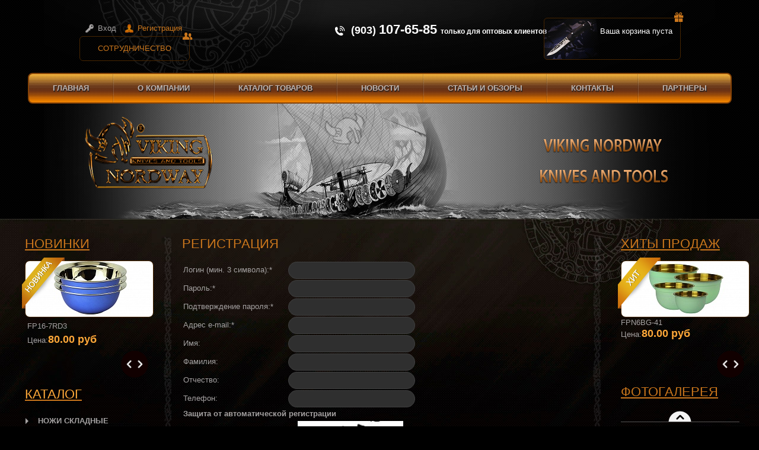

--- FILE ---
content_type: text/html; charset=UTF-8
request_url: http://vikingknives.ru/auth/?register=yes
body_size: 9757
content:
<!DOCTYPE html PUBLIC "-//W3C//DTD XHTML 1.0 Transitional//EN" "http://www.w3.org/TR/xhtml1/DTD/xhtml1-transitional.dtd">
<html xmlns="http://www.w3.org/1999/xhtml">
    <head>
        <meta http-equiv="Content-Type" content="text/html; charset=utf-8" />
        <title>Регистрация</title>

        <meta http-equiv="Content-Type" content="text/html; charset=UTF-8" />
<meta name="robots" content="index, follow" />
<link href="/bitrix/cache/css/s1/viking/page_196b47402b878d7eb20362b71e55d5fc/page_196b47402b878d7eb20362b71e55d5fc_4d37413c7d47cb483db8e3eaff65f7b4.css?1697407184781" type="text/css"  rel="stylesheet" />
<link href="/bitrix/cache/css/s1/viking/kernel_main/kernel_main.css?169740593140636" type="text/css"  rel="stylesheet" />
<link href="/bitrix/cache/css/s1/viking/template_ca8e7bb6e980727a67c2fb253938140b/template_ca8e7bb6e980727a67c2fb253938140b_36733b6a12605f4d28617c9717e0d990.css?169740591026283" type="text/css"  data-template-style="true"  rel="stylesheet" />
<script>var _ba = _ba || []; _ba.push(["aid", "cd1133aabb2e1ff4200f4be3a9c3ffac"]);(function() {var ba = document.createElement("script"); ba.type = "text/javascript"; ba.async = true;ba.src = document.location.protocol + "//bitrix.info/ba.js";var s = document.getElementsByTagName("script")[0];s.parentNode.insertBefore(ba, s);})();</script>
<script type="text/javascript">if(!window.BX)window.BX={message:function(mess){if(typeof mess=='object') for(var i in mess) BX.message[i]=mess[i]; return true;}};</script>
<script type="text/javascript">(window.BX||top.BX).message({'JS_CORE_LOADING':'Загрузка...','JS_CORE_NO_DATA':'- Нет данных -','JS_CORE_WINDOW_CLOSE':'Закрыть','JS_CORE_WINDOW_EXPAND':'Развернуть','JS_CORE_WINDOW_NARROW':'Свернуть в окно','JS_CORE_WINDOW_SAVE':'Сохранить','JS_CORE_WINDOW_CANCEL':'Отменить','JS_CORE_H':'ч','JS_CORE_M':'м','JS_CORE_S':'с','JSADM_AI_HIDE_EXTRA':'Скрыть лишние','JSADM_AI_ALL_NOTIF':'Показать все','JSADM_AUTH_REQ':'Требуется авторизация!','JS_CORE_WINDOW_AUTH':'Войти','JS_CORE_IMAGE_FULL':'Полный размер'});</script>
<script type="text/javascript">(window.BX||top.BX).message({'LANGUAGE_ID':'ru','FORMAT_DATE':'DD.MM.YYYY','FORMAT_DATETIME':'DD.MM.YYYY HH:MI:SS','COOKIE_PREFIX':'BITRIX_SM','SERVER_TZ_OFFSET':'10800','SITE_ID':'s1','USER_ID':'','SERVER_TIME':'1769019508','USER_TZ_OFFSET':'0','USER_TZ_AUTO':'Y','bitrix_sessid':'479dc119ef6147f128613930d84aa911'});</script>


<script type="text/javascript" src="/bitrix/cache/js/s1/viking/kernel_main/kernel_main.js?1697462141286434"></script>
<script type="text/javascript" src="/bitrix/js/main/ajax.js?140300114335508"></script>
<script type="text/javascript">BX.setCSSList(['/bitrix/templates/viking/components/bitrix/main.register/.default/style.css','/bitrix/js/main/core/css/core.css','/bitrix/js/main/core/css/core_popup.css','/bitrix/templates/viking/styles.css','/bitrix/templates/viking/template_styles.css']); </script>
<script type="text/javascript">BX.setJSList(['/bitrix/js/main/core/core.js','/bitrix/js/main/core/core_ajax.js','/bitrix/js/main/session.js','/bitrix/js/main/core/core_popup.js','/bitrix/js/main/core/core_window.js','/bitrix/js/main/utils.js']); </script>

<script type="text/javascript">
bxSession.Expand(1440, '479dc119ef6147f128613930d84aa911', false, 'eff9ac83c01a394cdce5c79019aae19c');
</script>

                <link href="/bitrix/templates/viking/css/style.css" rel="stylesheet" type="text/css" />
        <link href="/bitrix/templates/viking/css/skin.css" rel="stylesheet" type="text/css" />
        <link href="/bitrix/templates/viking/jquery/fancybox/jquery.fancybox-1.3.1.css" rel="stylesheet" type="text/css" />

        <script type="text/javascript" src="/bitrix/templates/viking/js/jquery-1.7.2.min.js"></script>
        <script type="text/javascript" src="/bitrix/templates/viking/js/jquery.autocolumnlist.js"></script>
        <script type="text/javascript" src="/bitrix/templates/viking/js/jquery.jcarousel.min.js"></script>
        <script type="text/javascript" src="/bitrix/templates/viking/jquery/fancybox/jquery.fancybox-1.3.1.pack.js"></script>
        <script type="text/javascript" src="/bitrix/templates/viking/script.js"></script>

        <script type="text/javascript">
            (function(cash) {
                $(function() {
                    $('.seo_links').autocolumnlist({
                        column: 3,
                        classname: 'column'
                    });
                })
            })(jQuery)
        </script>

        <script type="text/javascript">
            $(document).ready(function() {
		setTimeout(function(){
			$('a.fancybox').fancybox({
				'transitionIn': 'elastic',
				'transitionOut': 'elastic',
				'speedIn': 600,
				'speedOut': 200,
				'overlayShow': false,
				'cyclic' : true,
				'padding': 20,
				'titlePosition': 'over',
				'onComplete': function() {
					$("#fancybox-title").css({ 'top': '100%', 'bottom': 'auto' });
				} 
			});
		}, 30);

                jQuery('#carousel1, #carousel2').jcarousel({
                    wrap: 'circular',
                    visible: 1,
                    scroll: 1			
                });
	
                jQuery('#photo_carousel').jcarousel({
                    vertical:'true',
                    wrap: 'circular',
                    visible: 3,
                    scroll: 1
                });	

                $("#side-menu li").children("ul").parent("li").addClass("has-next-lvl");
                $("#side-menu li > a").wrapInner('<span></span>');
                $("#side-menu li ").append('<span class="clear"></span>')

                $("#side-menu > li.active").children("ul").slideDown("fast");
                $('#side-menu > li.has-next-lvl').append('<span class="dropdown-btn"></span>');
                $('#side-menu > li > .dropdown-btn, #side-menu > li > a ').click(function(){
                    var currentListItem = $(this).parent();
                    var currentDropDown = $(currentListItem).children("ul");
                    if ($(currentListItem).hasClass("active")) {
                        $(currentListItem).removeClass("active");
                        $(currentDropDown).slideUp("fast");
                        $(currentDropDown).find('ul').slideUp("fast")
                    } else {
                        $(currentDropDown).slideDown("fast");
                        $("#side-menu > li").not(currentListItem).removeClass("active");
                        $("#side-menu > li > ul").not(currentDropDown).slideUp("fast");
                        $(currentListItem).addClass("active");
                    }});
			
                $("#side-menu > li > ul > li.active").children("ul").slideDown("fast");
                $('#side-menu > li > ul > li.has-next-lvl').append('<span class="dropdown-btn"></span>');
                $('#side-menu > li > ul > li > .dropdown-btn, #side-menu > li  > ul > li > a ').click(function(){
                    var currentListItem = $(this).parent();
                    var currentDropDown = $(currentListItem).children("ul");
                    if ($(currentListItem).hasClass("active")) {
                        $(currentListItem).removeClass("active");
                        $(currentDropDown).slideUp("fast");
                        $(currentDropDown).find('ul').slideUp("fast")
                    } else {
                        $(currentDropDown).slideDown("fast");
                        $("#side-menu > li > ul > li").not(currentListItem).removeClass("active");
                        $("#side-menu > li > ul > li > ul").not(currentDropDown).slideUp("fast");
                        $(currentListItem).addClass("active");
                    }});
	
                $("#side-menu > li > ul > li > ul > li.active").children("ul").slideDown("fast");
                $('#side-menu > li > ul > li > ul > li.has-next-lvl').append('<span class="dropdown-btn"></span>');
                $('#side-menu > li > ul > li > ul > li > .dropdown-btn, #side-menu > li > ul > li  > ul > li > a ').click(function(){
                    var currentListItem = $(this).parent();
                    var currentDropDown = $(currentListItem).children("ul");
                    if ($(currentListItem).hasClass("active")) {
                        $(currentListItem).removeClass("active");
                        $(currentDropDown).slideUp("fast");
                        $(currentDropDown).find('ul').slideUp("fast")
                    } else {
                        $(currentDropDown).slideDown("fast");
                        $("#side-menu > li > ul > li > ul > li").not(currentListItem).removeClass("active");
                        $("#side-menu > li > ul > li > ul > li > ul").not(currentDropDown).slideUp("fast");
                        $(currentListItem).addClass("active");
                    }});	

                $("#side-menu2 li").children(".f_block").parent("li").addClass("has-next-lvl");

                $("#side-menu2 > li.active").children(".f_block").slideDown("fast").css('display','block');
                $('#side-menu2 > li.has-next-lvl').append('<span class="dropdown-btn"></span>');
                $('#side-menu2 > li > .dropdown-btn, #side-menu2 > li > a ').click(function(){
                    var currentListItem = $(this).parent();
                    var currentDropDown = $(currentListItem).children(".f_block");
                    if ($(currentListItem).hasClass("active")) {
                        $(currentListItem).removeClass("active");
                        $(currentDropDown).slideUp("fast");
                        $(currentDropDown).find('.f_block').slideUp("fast")
                    } else {
                        $(currentDropDown).slideDown("fast").css('display','block');
                        $("#side-menu > li").not(currentListItem).removeClass("active");
                        $("#side-menu > li > .f_block").not(currentDropDown).slideUp("fast");
                        $(currentListItem).addClass("active");
                    }
                    
                    return false;
                });
				
                    $('form#cat_filter .f_block input[type="checkbox"], #sf_RUB_ID_1, .login-form .field-option input[type="checkbox"]').wrap("<span class='niceCheck' unselectable='on'></span>");
//                    $('form#cat_filter .f_block input[name="arrFilter_cf[1][LEFT]"]').val('От');
//                    $('form#cat_filter .f_block input[name="arrFilter_pf[BLAGE_LENGHT][LEFT]"]').val('От');
//                    $('form#cat_filter .f_block input[name="arrFilter_pf[BLAGE_LENGHT][RIGHT]"]').val('До');
//                    $('form#cat_filter .f_block input[name="arrFilter_cf[1][RIGHT]"]').val('До');

                function changeCheck(el){
                    var el = el,
                    input = el.find("input").eq(0);		
                    if(!input.attr("checked")) {
                        el.css({backgroundImage:'url(/bitrix/templates/viking/images/chk2.png)'});
                        input.attr("checked", true)
                    } else {
                        el.css({backgroundImage:'url(/bitrix/templates/viking/images/chk1.png)'});	
                        input.attr("checked", false)
                    }
                    return true;};
	
                function changeCheckStart(el){
    	            var el = el,
                    input = el.find("input").eq(0);
                    el.find('span').prepend(el.find("input").attr('value'));			
                    if(input.attr("checked")) {
                        el.css({backgroundImage:'url(/bitrix/templates/viking/images/chk2.png)'});
                    }
                    return true;};		 
	
                jQuery(".niceCheck").click(	function() { changeCheck(jQuery(this));	});
                jQuery(".niceCheck").each(	function() { changeCheckStart(jQuery(this));});	
                
                $('#price_table tr:odd').addClass('odd');
	$('#price_table tr:even').addClass('even');
	
	$("div.text ol li").wrapInner("<span></span>");
	$("div.text table").wrap("<div class='table_box'></div>");
	$('div.text .table_box tr:odd').addClass('odd');
	$('div.text .table_box tr:even').addClass('even');
	$('div.text .table_box').width($('div.text .table_box table').width());
	
	$("div.text table thead tr:first-child th:first-child").addClass('tl_corner');
	$("div.text table thead tr:first-child th:last-child").addClass('tr_corner');
	
            });	
        </script>

    </head>

    <body>
        <div id="panel"></div>

        <div class="wrapper">

            <div class="hd_wrap">
                <div class="wrap">
                    <div class="header">
                        <a class="logo" href="/"><img src="/bitrix/templates/viking/images/logo.png"  /></a>                        <p class="slogan2"><img src="/bitrix/templates/viking/images/slogan2.png" width="202" height="23" /></p>
                        <p class="slogan"><img src="/bitrix/templates/viking/images/slogan.png" width="218" height="26" /></p>
                        <div class="login_pad">
    <a class="login" href="/personal/profile/">Вход</a>
    <a class="reg" href="/auth/?register=yes">Регистрация</a>
</div>
<a class="partnership" href="/about/cooperation-with-us">Сотрудничество<span class="pic"></span></a>

 
<p class="hd_tel">
    (903) <strong>107-65-85 </strong><small style="font-size: 12px; ">только для оптовых клиентов</small><br>
</p>
<div id="cart_line">
        <a class="hd_card"  href="/personal/cart/">Ваша корзина пуста<span class="pic"></span></a>
    </div>
                        <div class="tmenu_wrap"><div class="tmenu_wrap2">
                                
<ul id="menu-top">
	<li class="selected"><a href="/">Главная</a></li>
	<li><a href="/about">О компании</a></li>
	<li><a href="/catalog">Каталог товаров</a></li>
	<li><a href="/news">Новости</a></li>
	<li><a href="/info">Статьи и обзоры</a></li>
	<li><a href="/about/contacts/">Контакты</a></li>
	<li><a href="/about/partners">Партнеры</a></li>
</ul>                            </div></div>
                    </div>
                </div>
            </div>

            <div class="cont_wrap">
                <div class="wrap">
                    <div class="content">
                        <div class="chain_l"><div class="page chain_r">

                                <div class="lc">

                                    

    <h6 class="title"><a href="/newproduct.php">Новинки</a></h6>
    <div class="carousel_box news_car">
        <div class="pic"></div>
        <ul id="carousel1" class="jcarousel-skin-tango">
            		<li><a class="fancybox" href="/upload/iblock/efc/efca15d043a9e429fc73906ebaa5625e.jpg">
                                                    <img itemprop="image" src="/upload/resize_cache/iblock/efc/215_189_1/efca15d043a9e429fc73906ebaa5625e.jpg" width="215" height="94" alt="FP16-7RD3" title="FP16-7RD3" id="catalog_list_image_89177" />
                        		    </a>
		    <a href="/catalog/flyagi-termosy-posuda/fp16-7rd3/">
			<span class="txt">
                           <span class="name">FP16-7RD3</span><br />
                            Цена:<span class="price">80.00 руб</span>
			</span>
                    </a>
                </li>
            		<li><a class="fancybox" href="/upload/iblock/04c/04ce8f7e0a55c84ca5939623ac9e8e29.jpg">
                                                    <img itemprop="image" src="/upload/resize_cache/iblock/04c/215_189_1/04ce8f7e0a55c84ca5939623ac9e8e29.jpg" width="215" height="94" alt="FP16-7RS" title="FP16-7RS" id="catalog_list_image_89176" />
                        		    </a>
		    <a href="/catalog/flyagi-termosy-posuda/fp16-7rs/">
			<span class="txt">
                           <span class="name">FP16-7RS</span><br />
                            Цена:<span class="price">80.00 руб</span>
			</span>
                    </a>
                </li>
            		<li><a class="fancybox" href="/upload/iblock/b4e/b4ecdc16ab988b1828d033ae48eabe5f.jpg">
                                                    <img itemprop="image" src="/upload/resize_cache/iblock/b4e/215_189_1/b4ecdc16ab988b1828d033ae48eabe5f.jpg" width="215" height="94" alt="MK305" title="MK305" id="catalog_list_image_88985" />
                        		    </a>
		    <a href="/catalog/sheynye/mk305/">
			<span class="txt">
                           <span class="name">MK305</span><br />
                            Цена:<span class="price">520.00 руб</span>
			</span>
                    </a>
                </li>
            		<li><a class="fancybox" href="/upload/iblock/68f/68fefc5762a70bc413e15e56ede97b62.jpg">
                                                    <img itemprop="image" src="/upload/resize_cache/iblock/68f/215_189_1/68fefc5762a70bc413e15e56ede97b62.jpg" width="215" height="94" alt="FP16-7RB" title="FP16-7RB" id="catalog_list_image_89180" />
                        		    </a>
		    <a href="/catalog/flyagi-termosy-posuda/fp16-7rb/">
			<span class="txt">
                           <span class="name">FP16-7RB</span><br />
                            Цена:<span class="price">80.00 руб</span>
			</span>
                    </a>
                </li>
            		<li><a class="fancybox" href="/upload/iblock/f48/f48fb86fe5e9152d6f25bea42ef8a2a2.jpg">
                                                    <img itemprop="image" src="/upload/resize_cache/iblock/f48/215_189_1/f48fb86fe5e9152d6f25bea42ef8a2a2.jpg" width="215" height="94" alt="B835-08K (Боло)" title="B835-08K (Боло)" id="catalog_list_image_88608" />
                        		    </a>
		    <a href="/catalog/machete/b835-08k-bolo/">
			<span class="txt">
                           <span class="name">B835-08K (Боло)</span><br />
                            Цена:<span class="price">4800.00 руб</span>
			</span>
                    </a>
                </li>
            		<li><a class="fancybox" href="/upload/iblock/9df/9dfcbfde26d6a3defad4c39138ac1200.jpg">
                                                    <img itemprop="image" src="/upload/resize_cache/iblock/9df/215_189_1/9dfcbfde26d6a3defad4c39138ac1200.jpg" width="215" height="94" alt="FPN6RG-31" title="FPN6RG-31" id="catalog_list_image_89345" />
                        		    </a>
		    <a href="/catalog/flyagi-termosy-posuda/fpn6rg-31-1/">
			<span class="txt">
                           <span class="name">FPN6RG-31</span><br />
                            Цена:<span class="price">80.00 руб</span>
			</span>
                    </a>
                </li>
            		<li><a class="fancybox" href="/upload/iblock/608/6085176ac6d909bda41e1134457f2972.jpg">
                                                    <img itemprop="image" src="/upload/resize_cache/iblock/608/215_189_1/6085176ac6d909bda41e1134457f2972.jpg" width="215" height="94" alt="FP22-6VG3" title="FP22-6VG3" id="catalog_list_image_89257" />
                        		    </a>
		    <a href="/catalog/flyagi-termosy-posuda/fp22-6vg3-1/">
			<span class="txt">
                           <span class="name">FP22-6VG3</span><br />
                            Цена:<span class="price">80.00 руб</span>
			</span>
                    </a>
                </li>
            		<li><a class="fancybox" href="/upload/iblock/b31/b314fbc576c6af290d9af8e320bf4efb.jpg">
                                                    <img itemprop="image" src="/upload/resize_cache/iblock/b31/215_189_1/b314fbc576c6af290d9af8e320bf4efb.jpg" width="215" height="94" alt="B5417-1 (Князь)" title="B5417-1 (Князь)" id="catalog_list_image_89019" />
                        		    </a>
		    <a href="/catalog/universalnye/b5417-1-knyaz-1/">
			<span class="txt">
                           <span class="name">B5417-1 (Князь)</span><br />
                            Цена:<span class="price">4250.00 руб</span>
			</span>
                    </a>
                </li>
            		<li><a class="fancybox" href="/upload/iblock/d0d/d0d6aefb2fb1e9dfaf0dccf27ead745a.jpg">
                                                    <img itemprop="image" src="/upload/resize_cache/iblock/d0d/215_189_1/d0d6aefb2fb1e9dfaf0dccf27ead745a.jpg" width="215" height="94" alt="FP16-7RB3" title="FP16-7RB3" id="catalog_list_image_89179" />
                        		    </a>
		    <a href="/catalog/flyagi-termosy-posuda/fp16-7rb3/">
			<span class="txt">
                           <span class="name">FP16-7RB3</span><br />
                            Цена:<span class="price">80.00 руб</span>
			</span>
                    </a>
                </li>
            		<li><a class="fancybox" href="/upload/iblock/7cb/7cbc2301771317995fdf367f8a442158.jpg">
                                                    <img itemprop="image" src="/upload/resize_cache/iblock/7cb/215_189_1/7cbc2301771317995fdf367f8a442158.jpg" width="215" height="94" alt="FNX1S" title="FNX1S" id="catalog_list_image_89362" />
                        		    </a>
		    <a href="/catalog/flyagi-termosy-posuda/fnx1s-1/">
			<span class="txt">
                           <span class="name">FNX1S</span><br />
                            Цена:<span class="price">80.00 руб</span>
			</span>
                    </a>
                </li>
                    </ul>
    </div>

                                    <a href="/catalog/"><h6 class="title">Каталог</h6>
</a>	<ul id="side-menu">
					<li>
			<a href="/catalog/nozhi-skladnye/">Ножи складные</a>
			<ul style="display: none;">
		

		<li>

			<a href="/catalog/avtomaticheskie/">Автоматические</a>

		</li>
		<li>

			<a href="/catalog/babochki-balisongi/">Бабочки (балисонги)</a>

		</li>
		<li>

			<a href="/catalog/mekhanicheskie/">Механические</a>

		</li>
		<li>

			<a href="/catalog/mnogofunktsionalnye/">Многофункциональные</a>

		</li>
		<li>

			<a href="/catalog/poluavtomaticheskie/">Полуавтоматические</a>

		</li>
		<li>

			<a href="/catalog/poluavtomaty/">Полуавтоматы</a>

		</li>
		<li>

			<a href="/catalog/sportivnyeskl/">Спортивные</a>

		</li>
		<li>

			<a href="/catalog/suvenirnyy/">Сувенирный</a>

		</li>
</ul></li>					<li>
			<a href="/catalog/nozhi-s-fiksirovannym-klinkom/">Ножи с фиксированным клинком</a>
			<ul style="display: none;">
		

					<li>
			<a href="/catalog/gorodskogo-nosheniya-vspomogatelnye/">Городского ношения /вспомогательные</a>
			<ul style="display: none;">
		

		<li>

			<a href="/catalog/kerambity/">Керамбиты</a>

		</li>
		<li>

			<a href="/catalog/tychkovye/">Тычковые</a>

		</li>
		<li>

			<a href="/catalog/sheynye/">Шейные</a>

		</li>
</ul></li>		<li>

			<a href="/catalog/kukhonnye/">Кухонные</a>

		</li>
		<li>

			<a href="/catalog/machete/">Мачете</a>

		</li>
					<li>
			<a href="/catalog/okhotnichi-turisticheskie/">Охотничьи /туристические</a>
			<ul style="display: none;">
		

		<li>

			<a href="/catalog/vyzhivaniya/">Выживания</a>

		</li>
		<li>

			<a href="/catalog/lagernye-bivachnye/">Лагерные (бивачные)</a>

		</li>
		<li>

			<a href="/catalog/promyslovye/">Промысловые</a>

		</li>
					<li>
			<a href="/catalog/universalnye/">Универсальные</a>
			<ul style="display: none;">
		

		<li>

			<a href="/catalog/vorsma/">Ворсма</a>

		</li>
</ul></li></ul></li>					<li>
			<a href="/catalog/sportivnye/">Спортивные</a>
			<ul style="display: none;">
		

		<li>

			<a href="/catalog/metatelnye/">Метательные</a>

		</li>
		<li>

			<a href="/catalog/podvodnye/">Подводные</a>

		</li>
		<li>

			<a href="/catalog/trenirovochnye/">Тренировочные</a>

		</li>
</ul></li>		<li>

			<a href="/catalog/suvenirnye/">Сувенирные</a>

		</li>
		<li>

			<a href="/catalog/takticheskie/">Тактические</a>

		</li>
</ul></li>		<li>

			<a href="/catalog/-1/">-</a>

		</li>
					<li>
			<a href="/catalog/aksessuary/">Аксессуары</a>
			<ul style="display: none;">
		

		<li>

			<a href="/catalog/braslety/">Браслеты</a>

		</li>
		<li>

			<a href="/catalog/brelki/">Брелки</a>

		</li>
		<li>

			<a href="/catalog/karabiny/">Карабины</a>

		</li>
		<li>

			<a href="/catalog/temlyaki/">Темляки</a>

		</li>
</ul></li>		<li>

			<a href="/catalog/zazhigalki/">Зажигалки</a>

		</li>
		<li>

			<a href="/catalog/nozhi-skladnye-/">Ножи складные </a>

		</li>
		<li>

			<a href="/catalog/parakord/">Паракорд</a>

		</li>
		<li>

			<a href="/catalog/podarki-i-suveniry/">Подарки и сувениры</a>

		</li>
		<li>

			<a href="/catalog/prochee/">Прочее</a>

		</li>
		<li>

			<a href="/catalog/rogatki-i-sarbakany/">Рогатки и сарбаканы</a>

		</li>
		<li>

			<a href="/catalog/ruchki-takticheskie/">Ручки тактические</a>

		</li>
		<li>

			<a href="/catalog/skladnye-nozhi-/">Складные ножи </a>

		</li>
		<li>

			<a href="/catalog/skladnye-nozhi-noks/">Складные ножи НОКС</a>

		</li>
		<li>

			<a href="/catalog/sredstva-ukhoda-za-nozhami/">Средства  ухода за ножами</a>

		</li>
		<li>

			<a href="/catalog/topory-i-lopaty/">Топоры и лопаты</a>

		</li>
		<li>

			<a href="/catalog/flyagi-termosy-posuda/">Фляги, термосы, посуда</a>

		</li>
		<li>

			<a href="/catalog/fonari/">Фонари</a>

		</li>
		<li>

			<a href="/catalog/chekhly-nozhny-i-kobury/">Чехлы, ножны и кобуры</a>

		</li>
					<li>
			<a href="/catalog/arkhiv/">Архив</a>
			<ul style="display: none;">
		

		<li>

			<a href="/catalog/arkhiv-razdela-/">Архив раздела </a>

		</li>
		<li>

			<a href="/catalog/arkhiv-razdela-korsikanets-skladnoy-avtomaticheskiy-nozh-s-frontalnym-vybrosom-klinka-korsikanets-vyglyadit-ekzotichno-on-srazu-vyzyvaet-v-pamyati-obr/">Архив раздела «Корсиканец» - складной автоматический нож с фронтальным выбросом клинка. «Корсиканец» выглядит экзотично, он сразу вызывает в памяти образ стилетов итальянских мафиози и гангстерские разборки времен «сухого закона» в США. Однако при всей св</a>

		</li>
		<li>

			<a href="/catalog/arkhiv-razdela-aksessuary/">Архив раздела Аксессуары</a>

		</li>
		<li>

			<a href="/catalog/arkhiv-razdela-arbalety/">Архив раздела Арбалеты</a>

		</li>
		<li>

			<a href="/catalog/arkhiv-razdela-vityaz4/">Архив раздела Витязь4</a>

		</li>
		<li>

			<a href="/catalog/arkhiv-razdela-zazhigalki/">Архив раздела Зажигалки</a>

		</li>
		<li>

			<a href="/catalog/arkhiv-razdela-nozhi-s-fiksirovannym-klinkom/">Архив раздела Ножи с фиксированным клинком</a>

		</li>
		<li>

			<a href="/catalog/arkhiv-razdela-nozhi-skladnye/">Архив раздела Ножи складные</a>

		</li>
		<li>

			<a href="/catalog/arkhiv-razdela-parakord/">Архив раздела Паракорд</a>

		</li>
		<li>

			<a href="/catalog/arkhiv-razdela-pnevmaticheskoe-oruzhie-i-komplektuyushchie-k-nemu/">Архив раздела Пневматическое оружие и комплектующие к нему</a>

		</li>
		<li>

			<a href="/catalog/arkhiv-razdela-podarki-i-suveniry/">Архив раздела Подарки и сувениры</a>

		</li>
		<li>

			<a href="/catalog/arkhiv-razdela-prochee/">Архив раздела Прочее</a>

		</li>
		<li>

			<a href="/catalog/arkhiv-razdela-rogatki-i-sarbakany/">Архив раздела Рогатки и сарбаканы</a>

		</li>
		<li>

			<a href="/catalog/arkhiv-razdela-ruchki-takticheskie/">Архив раздела Ручки тактические</a>

		</li>
		<li>

			<a href="/catalog/arkhiv-razdela-sredstva-ukhoda-za-nozhami/">Архив раздела Средства  ухода за ножами</a>

		</li>
		<li>

			<a href="/catalog/arkhiv-razdela-topory-i-lopaty/">Архив раздела Топоры и лопаты</a>

		</li>
		<li>

			<a href="/catalog/arkhiv-razdela-flyagi-termosy-posuda/">Архив раздела Фляги, термосы, посуда</a>

		</li>
		<li>

			<a href="/catalog/arkhiv-razdela-fonari/">Архив раздела Фонари</a>

		</li>
		<li>

			<a href="/catalog/arkhiv-razdela-chekhly-nozhny-i-kobury/">Архив раздела Чехлы, ножны и кобуры</a>

		</li>
</ul></li>	</ul>
                                    <div class="filter">
                                    <h6 class="title">Поиск по сайту</h6>
<div id="search">
	<form action="/search/index.php">
	    <ul id="side-menu2">
		<li>
                <span class="search_btn">
                    <input type="text" name="q" maxlength="50" />
                    <input type="submit" value="" />
                    <span class="clear"></span>
                </span>
		</li>
	    </ul>
	</form>
</div>				    </div>

                                </div>

                                <div class="rc">
                                        <h6 class="title"><a href="/saleleader.php">Хиты продаж</a></h6>
    <div class="carousel_box hits_car">
        <div class="pic"></div>
        <ul id="carousel1" class="jcarousel-skin-tango">
            
                <li><a class="fancybox" href="/upload/iblock/973/9737cbf0d5c9f4cc4ae572e8c775121d.jpg">
                                                    <img itemprop="image" src="/upload/resize_cache/iblock/973/215_189_1/9737cbf0d5c9f4cc4ae572e8c775121d.jpg" width="215" height="94" alt="FPN6BG-41" title="FPN6BG-41" id="catalog_list_image_89352" />
                        		    </a>
		    <a href="/catalog/flyagi-termosy-posuda/fpn6bg-41-1/">
                        <span class="txt">
                            <span class="name">FPN6BG-41</span><br />
                            Цена:<span class="price">80.00 руб</span>
                        </span>
                    </a>
                </li>
            
                <li><a class="fancybox" href="/upload/iblock/0cf/0cf2e840299c9113a7810f34bc908d0f.jpg">
                                                    <img itemprop="image" src="/upload/resize_cache/iblock/0cf/215_189_1/0cf2e840299c9113a7810f34bc908d0f.jpg" width="215" height="94" alt="FP20-7RS3" title="FP20-7RS3" id="catalog_list_image_89146" />
                        		    </a>
		    <a href="/catalog/flyagi-termosy-posuda/fp20-7rs3/">
                        <span class="txt">
                            <span class="name">FP20-7RS3</span><br />
                            Цена:<span class="price">80.00 руб</span>
                        </span>
                    </a>
                </li>
            
                <li><a class="fancybox" href="/upload/iblock/35d/35da2b75b5fd546fbd45f9f5e9243abb.jpg">
                                                    <img itemprop="image" src="/upload/resize_cache/iblock/35d/215_189_1/35da2b75b5fd546fbd45f9f5e9243abb.jpg" width="215" height="94" alt="K663-2" title="K663-2" id="catalog_list_image_88969" />
                        		    </a>
		    <a href="/catalog/mekhanicheskie/k663-2-1/">
                        <span class="txt">
                            <span class="name">K663-2</span><br />
                            Цена:<span class="price">3340.00 руб</span>
                        </span>
                    </a>
                </li>
            
                <li><a class="fancybox" href="/upload/iblock/159/1590d471b8b990da38ecddf74a727cc2.jpg">
                                                    <img itemprop="image" src="/upload/resize_cache/iblock/159/215_189_1/1590d471b8b990da38ecddf74a727cc2.jpg" width="215" height="94" alt="FP18-6YS" title="FP18-6YS" id="catalog_list_image_89155" />
                        		    </a>
		    <a href="/catalog/flyagi-termosy-posuda/fp18-6ys/">
                        <span class="txt">
                            <span class="name">FP18-6YS</span><br />
                            Цена:<span class="price">80.00 руб</span>
                        </span>
                    </a>
                </li>
            
                <li><a class="fancybox" href="/upload/iblock/8f2/8f28ec1a536dc972c87113f616e2fb18.jpg">
                                                    <img itemprop="image" src="/upload/resize_cache/iblock/8f2/215_189_1/8f28ec1a536dc972c87113f616e2fb18.jpg" width="215" height="94" alt="FP22-3S6" title="FP22-3S6" id="catalog_list_image_89092" />
                        		    </a>
		    <a href="/catalog/flyagi-termosy-posuda/fp22-3s6/">
                        <span class="txt">
                            <span class="name">FP22-3S6</span><br />
                            Цена:<span class="price">80.00 руб</span>
                        </span>
                    </a>
                </li>
            
                <li><a class="fancybox" href="/upload/iblock/4d9/4d9163d3d8ce988df5d2732a84a40106.jpg">
                                                    <img itemprop="image" src="/upload/resize_cache/iblock/4d9/215_189_1/4d9163d3d8ce988df5d2732a84a40106.jpg" width="215" height="94" alt="FP18N6G-51" title="FP18N6G-51" id="catalog_list_image_89153" />
                        		    </a>
		    <a href="/catalog/flyagi-termosy-posuda/fp18n6g-51/">
                        <span class="txt">
                            <span class="name">FP18N6G-51</span><br />
                            Цена:<span class="price">80.00 руб</span>
                        </span>
                    </a>
                </li>
            
                <li><a class="fancybox" href="/upload/iblock/e5e/e5e958d23d82016c931c8f331d7c26af.jpg">
                                                    <img itemprop="image" src="/upload/resize_cache/iblock/e5e/215_189_1/e5e958d23d82016c931c8f331d7c26af.jpg" width="215" height="94" alt="MS010 (Махаон-2)" title="MS010 (Махаон-2)" id="catalog_list_image_85996" />
                        		    </a>
		    <a href="/catalog/babochki-balisongi/ms010-makhaon-2-1/">
                        <span class="txt">
                            <span class="name">MS010 (Махаон-2)</span><br />
                            Цена:<span class="price">660.00 руб</span>
                        </span>
                    </a>
                </li>
            
                <li><a class="fancybox" href="/upload/iblock/e85/e85a9a282325ce53119b4de5c3d30ed9.jpg">
                                                    <img itemprop="image" src="/upload/resize_cache/iblock/e85/215_189_1/e85a9a282325ce53119b4de5c3d30ed9.jpg" width="215" height="94" alt="FB26-1S3" title="FB26-1S3" id="catalog_list_image_89189" />
                        		    </a>
		    <a href="/catalog/flyagi-termosy-posuda/fb26-1s3-1/">
                        <span class="txt">
                            <span class="name">FB26-1S3</span><br />
                            Цена:<span class="price">80.00 руб</span>
                        </span>
                    </a>
                </li>
            
                <li><a class="fancybox" href="/upload/iblock/eb2/eb279c91d22035bd6dec53406ab9d0ee.jpg">
                                                    <img itemprop="image" src="/upload/resize_cache/iblock/eb2/215_189_1/eb279c91d22035bd6dec53406ab9d0ee.jpg" width="215" height="94" alt="FP18-6BS" title="FP18-6BS" id="catalog_list_image_89171" />
                        		    </a>
		    <a href="/catalog/flyagi-termosy-posuda/fp18-6bs/">
                        <span class="txt">
                            <span class="name">FP18-6BS</span><br />
                            Цена:<span class="price">80.00 руб</span>
                        </span>
                    </a>
                </li>
            
                <li><a class="fancybox" href="/upload/iblock/07e/07e9627556bd8bc9d432b87e7ce3f303.jpg">
                                                    <img itemprop="image" src="/upload/resize_cache/iblock/07e/215_189_1/07e9627556bd8bc9d432b87e7ce3f303.jpg" width="215" height="94" alt="FP18-6KS3" title="FP18-6KS3" id="catalog_list_image_89166" />
                        		    </a>
		    <a href="/catalog/flyagi-termosy-posuda/fp18-6ks3/">
                        <span class="txt">
                            <span class="name">FP18-6KS3</span><br />
                            Цена:<span class="price">80.00 руб</span>
                        </span>
                    </a>
                </li>
            
        </ul>
    </div>
    
                                        <h6 class="title"><a href="/gallery">Фотогалерея</a></h6>
    <div class="carousel_box fotogal">
        <ul id="photo_carousel" class="jcarousel-skin-tango">
                            <li>
                    <a class="fancybox" href="/upload/iblock/d46/d46fa916b69416430d4bd993beb28b8f.jpg">
                        <img src="/upload/resize_cache/iblock/d46/200_150_1/d46fa916b69416430d4bd993beb28b8f.jpg" width="200" height="99" alt="B112-58"/>
                    </a>
                    <a href="/gallery/60/72008/">
                        <span class="txt">
                            <span class="name">B112-58</span>
                        </span>
                    </a>
                </li>
                            <li>
                    <a class="fancybox" href="/upload/iblock/b4e/b4ec66b3f04aa68595ed03535701fed4.jpg">
                        <img src="/upload/resize_cache/iblock/b4e/200_150_1/b4ec66b3f04aa68595ed03535701fed4.jpg" width="200" height="132" alt="TM864"/>
                    </a>
                    <a href="/gallery/60/72013/">
                        <span class="txt">
                            <span class="name">TM864</span>
                        </span>
                    </a>
                </li>
                            <li>
                    <a class="fancybox" href="/upload/iblock/cf6/cf67eab638d31683e8832e3aab278b1e.jpg">
                        <img src="/upload/resize_cache/iblock/cf6/200_150_1/cf67eab638d31683e8832e3aab278b1e.jpg" width="200" height="132" alt="B115-33 Сурок"/>
                    </a>
                    <a href="/gallery/60/71914/">
                        <span class="txt">
                            <span class="name">B115-33 Сурок</span>
                        </span>
                    </a>
                </li>
                            <li>
                    <a class="fancybox" href="/upload/iblock/79e/79effa4e16cc20d4c7466eda14ac69eb.JPG">
                        <img src="/upload/resize_cache/iblock/79e/200_150_1/79effa4e16cc20d4c7466eda14ac69eb.JPG" width="200" height="138" alt="B112-34"/>
                    </a>
                    <a href="/gallery/60/71992/">
                        <span class="txt">
                            <span class="name">B112-34</span>
                        </span>
                    </a>
                </li>
                            <li>
                    <a class="fancybox" href="/upload/iblock/6f3/6f31fa9b9c01d6ea795e4f18f9134ac4.jpg">
                        <img src="/upload/resize_cache/iblock/6f3/200_150_1/6f31fa9b9c01d6ea795e4f18f9134ac4.jpg" width="200" height="132" alt="S017"/>
                    </a>
                    <a href="/gallery/60/71983/">
                        <span class="txt">
                            <span class="name">S017</span>
                        </span>
                    </a>
                </li>
                    </ul>
    </div> 
    <p><a href="/gallery">Смотреть все фотографии &raquo;</a></p>
  

                                </div>

                                <div class="mc">

                                    <h1 id="pagetitle" class="title">Регистрация</h1>					


<div class="bx-auth-reg register-form">


<form method="post" action="/auth/?register=yes" name="regform" enctype="multipart/form-data">

<table>
	<tbody>
			<tr>
			<td>Логин (мин. 3 символа):<span class="starrequired">*</span></td>
			<td><input size="30" type="text" name="REGISTER[LOGIN]" value="" /></td>
		</tr>
				<tr>
			<td>Пароль:<span class="starrequired">*</span></td>
			<td><input size="30" type="password" name="REGISTER[PASSWORD]" value="" autocomplete="off" class="bx-auth-input" />
</td>
		</tr>
				<tr>
			<td>Подтверждение пароля:<span class="starrequired">*</span></td>
			<td><input size="30" type="password" name="REGISTER[CONFIRM_PASSWORD]" value="" autocomplete="off" /></td>
		</tr>
				<tr>
			<td>Адрес e-mail:<span class="starrequired">*</span></td>
			<td><input size="30" type="text" name="REGISTER[EMAIL]" value="" /></td>
		</tr>
				<tr>
			<td>Имя:</td>
			<td><input size="30" type="text" name="REGISTER[NAME]" value="" /></td>
		</tr>
				<tr>
			<td>Фамилия:</td>
			<td><input size="30" type="text" name="REGISTER[LAST_NAME]" value="" /></td>
		</tr>
				<tr>
			<td>Отчество:</td>
			<td><input size="30" type="text" name="REGISTER[SECOND_NAME]" value="" /></td>
		</tr>
				<tr>
			<td>Телефон:</td>
			<td><input size="30" type="text" name="REGISTER[PERSONAL_PHONE]" value="" /></td>
		</tr>
			<tr>
			<td colspan="2"><b>Защита от автоматической регистрации</b></td>
		</tr>
		<tr>
			<td></td>
			<td>
				<input type="hidden" name="captcha_sid" value="095176f68a0a59d299e623d56427191c" />
				<img src="/bitrix/tools/captcha.php?captcha_sid=095176f68a0a59d299e623d56427191c" width="180" height="40" alt="CAPTCHA" />
			</td>
		</tr>
		<tr>
			<td>Введите слово на картинке:<span class="starrequired">*</span></td>
			<td><input type="text" name="captcha_word" maxlength="50" value="" /></td>
		</tr>
		</tbody>
	<tfoot>
		<tr>
			<td></td>
			<td><input type="submit" name="register_submit_button" value="Регистрация" /></td>
		</tr>
	</tfoot>
</table>
<p>Пароль должен быть не менее 6 символов длиной.</p>
<p><span class="starrequired">*</span>Поля, обязательные для заполнения.</p>

</form>
</div>
<p><a href="/auth/?login=yes"><b>Авторизация</b></a></p>


                    </div>

                    <div class="clear"></div>
                </div></div>
            </div>
        </div>
    </div>

    <div class="ft_wrap">
    	<div class="wrap">
        	<div class="footer"><div class="ft_box">

                <div class="lc">
                	
<p class="copyrights"> 2012 &copy; <a href="/" >&laquo;Viking&raquo;</a> 
  <br />
 
  <br />
 </p>
<div class="soc_links">
 
<h6 class="ttl">Мы в сети</h6>
 <a href="#" ><img src="/bitrix/templates/viking/images/soc1.png" width="30" height="30"  /></a> <a href="#" ><img src="/bitrix/templates/viking/images/soc2.png" width="30" height="30"  /></a> <a href="#" ><img src="/bitrix/templates/viking/images/soc3.png" width="30" height="30"  /></a>
                        <div class="clear"></div>
                    </div>
                </div>

                <div class="rc">
			                </div>

                <div class="mc">
                    <h6 class="title">Меню</h6>
<ul class="seo_links">
		<li><a href="/about">О компании</a></li>
		<li><a href="/about/cooperation-with-us">Сотрудничество с нами</a></li>
		<li><a href="/about/delivery">Доставка</a></li>
		<li><a href="/about/payment">Оплата</a></li>
		<li><a href="/saleleader.php">Хиты продаж</a></li>
		<li><a href="/newproduct.php">Новинки</a></li>
		<li><a href="/catalog">Каталог</a></li>
		<li><a href="/actions">Акции</a></li>
		<li><a href="/articles">Статьи и обзоры</a></li>
		<li><a href="/news">Новости</a></li>
	</ul>                </div>

                <div class="clear"></div>
            </div></div>
        </div>
    </div>

</div>

<!-- Yandex.Metrika counter -->
<script type="text/javascript">
    (function (d, w, c) {
        (w[c] = w[c] || []).push(function() {
            try {
                w.yaCounter40327965 = new Ya.Metrika({
                    id:40327965,
                    clickmap:true,
                    trackLinks:true,
                    accurateTrackBounce:true,
                    webvisor:true
                });
            } catch(e) { }
        });

        var n = d.getElementsByTagName("script")[0],
            s = d.createElement("script"),
            f = function () { n.parentNode.insertBefore(s, n); };
        s.type = "text/javascript";
        s.async = true;
        s.src = "https://mc.yandex.ru/metrika/watch.js";

        if (w.opera == "[object Opera]") {
            d.addEventListener("DOMContentLoaded", f, false);
        } else { f(); }
    })(document, window, "yandex_metrika_callbacks");
</script>
<noscript><div><img src="https://mc.yandex.ru/watch/40327965" style="position:absolute; left:-9999px;" alt="" /></div></noscript>
<!-- /Yandex.Metrika counter -->

</body>
</html>


--- FILE ---
content_type: text/css
request_url: http://vikingknives.ru/bitrix/cache/css/s1/viking/page_196b47402b878d7eb20362b71e55d5fc/page_196b47402b878d7eb20362b71e55d5fc_4d37413c7d47cb483db8e3eaff65f7b4.css?1697407184781
body_size: 781
content:



/* Start:/bitrix/templates/viking/components/bitrix/main.register/.default/style.css*/
div.bx-auth-reg input.bx-auth-input {vertical-align:middle;}
div.bx-auth-reg span.bx-auth-secure {background-color:#FFFAE3; border:1px solid #DEDBC8; padding:2px; display:inline-block; vertical-align:middle;}
div.bx-auth-reg div.bx-auth-secure-icon {background-image:url('/bitrix/templates/viking/components/bitrix/main.register/.default/images/sec.png'); background-repeat:no-repeat; background-position:center; width:19px; height:18px;}
div.bx-auth-reg div.bx-auth-secure-unlock {background-image:url('/bitrix/templates/viking/components/bitrix/main.register/.default/images/sec-unlocked.png');}

/* End */
/* /bitrix/templates/viking/components/bitrix/main.register/.default/style.css */


--- FILE ---
content_type: text/css
request_url: http://vikingknives.ru/bitrix/cache/css/s1/viking/template_ca8e7bb6e980727a67c2fb253938140b/template_ca8e7bb6e980727a67c2fb253938140b_36733b6a12605f4d28617c9717e0d990.css?169740591026283
body_size: 26283
content:



/* Start:/bitrix/templates/viking/styles.css*/
img {border:0 none;}

h1, h2, h3, h4, h5, h6
{
	font-family:Verdana,Arial,serif; 
	margin:1.3em 0 1.2em;
	font-weight:normal;
	line-height:1.2;
}

h1 { font-size:160%; margin:0 0 0.7em; }
h2 { font-size:140%; }
h3 { font-size:120%; }
h4 { font-size:120%; }

h5 {
	font-size:140%;
	font-weight:normal;
	margin:1.5em 0 1em 0;
	padding:0;
}

h6 { font-size:100%; font-weight: bold;}

hr, .hr 
{
	border-top:1px solid;
	display:block;
	font-size:1px;
	height:1px;
	line-height:1px;
	margin:12px 0;
	overflow:hidden;
	padding:0;
}

#workarea ul { list-style-type: none;  padding:0; margin: 0 0 0 1.5em;}
#workarea ul li:before { content:'\2014\a0'; }
#workarea ul li
{
	behavior:expression( !this.before  ? this.before = this.innerHTML = '<span class="dash">— </span>' + this.innerHTML :'' );
	text-indent:-1.35em;
	margin: 0.6em 0
}

#workarea ul ul { padding:0 0 0 1.5em; margin: 0.6em 0}
.content {
    padding: 30px 0px 22px;
    width: 1330px;
	max-width:100%;
    margin: 0 auto;
}
/* End */



/* Start:/bitrix/templates/viking/template_styles.css*/
html { width:100%; height: 100%; }

body
{
	height:100%;
	margin:0;
	padding:0;
	font-size: 80.01%;
	font-family: Verdana, Arial, Helvetica, sans-serif;
}

form { margin:0; padding:0;}
form.main-form
{ 
	display: block;
	margin:0; 
	padding:0;
	width:100%;
	height:100%;
}
 
#page-wrapper
{	
	min-height:100%;	  
	margin: 0 auto -30px;
	min-width: 990px;
}

* html #page-wrapper { height: 100%; }

#header-wrapper { height: 90px; }
#header {  position: relative; margin: 0 auto; width: 1000px; height: 107px;}

#logo { width: 400px; height:50px; position: absolute; top: 30px; left: 30px;}
#logo a {outline: none; text-decoration:none;}

#schedule { position: absolute; top:33px; left: 490px; height: 70px;}
#schedule td { padding: 0;}
#schedule div.telephone { margin:0; padding:0 0 0 27px; font-size:1.2em; font-family:Arial; line-height:21px;  }
#schedule p { margin: 0;}

ul.store-horizontal {list-style-type: none; overflow: hidden; height: 34px; margin:0; padding:0;}
ul.store-horizontal li { float: left; margin: 0 21px 0 0; height: 29px;}
ul.store-horizontal li a { font-family: Arial; font-size: 1.4em; padding:7px 12px 4px 13px; text-decoration: none; outline: none; line-height: 29px;}

#main-menu {padding:20px 5px 20px 24px;}
#main-menu ul {list-style-type: none; overflow: hidden; margin:0; padding:0;}
#main-menu li {margin: 0; padding:0; height: 25px; }
#main-menu li a {font-size:1.1em; text-decoration: none; font-weight:bold;}

#user-links {  position: absolute; left:660px; top:20px;  }
#user-links ul {list-style-type: none; overflow: hidden; margin:0; padding:0;}
#user-links li { }
#user-links a { text-decoration: underline; outline: none;}
#user-links p { margin: 0;}

div.menu_space{margin-left:10px; font-size:1px; height:1px;}
#left-menu { list-style-type: none; margin: 0 0 0 18px; padding: 20px 0 0 0; font-family: Arial; }
#left-menu a { font-size: 0.95em; outline: none; text-decoration: none; font-weight:bold;}
#left-menu ul a { font-size: 0.95em !important; outline: none; vertical-align:top;font-weight:normal; }
#left-menu li.current { padding: 0; overflow: hidden; zoom:1; display: block; margin-bottom: 0.5em; }
#left-menu li.current ul { padding: 0 0 0 12px;}
#left-menu .current a  { padding: 0 13px; font-style:normal; font-size: 0.95em !important; vertical-align:top;}
#left-menu .current ul a { padding:0;}
#left-menu ul { font-weight: normal; margin: 0.5em 0 0 -4px; padding: 0; list-style-type: none;}
#left-menu ul ul { margin: 0.5em 0 0 0em; }
#left-menu li li { margin-bottom: 0.5em; padding:0 13px 0; text-indent: 0; background: none;}
#left-menu li { padding:0 0 0 11px; margin-bottom: 0.55em; }
#left-menu li li li { margin-bottom: 0.3em; }

#cart {overflow: hidden;height: 77px; padding-left:24px;}
#cart div.block-content { }
#cart, #cart a { outline: none;}
#cart p.cart { margin: 0; height: 50px; }
#cart i, #cart a { display: block}
#cart i {font-style:normal; padding-left: 25px; }
#cart i a { text-decoration: none; }
#cart i a:hover { text-decoration: underline; }

#compare { bottom: 0; right: 0; width: 222px; height:20px;}
#compare .block-content { padding: 1px 0 0 24px; position: relative;}
#compare a { text-decoration: none; outline: none; }
#compare a:hover { text-decoration: underline;}
#compare a.close { width: 7px; height: 5px; display:block;  position: absolute;  right: 10px; top: 8px;}

#content-wrapper { position: relative; margin: 0 auto; width: 990px;}

#breadcrumb { margin: 0 50px 14px 0; padding-left: 13px; min-height: 20px;}
#breadcrumb a, #breadcrumb span, #breadcrumb i { font-size:0.85em; padding:0; text-decoration:none; vertical-align: top; line-height: 13px;}
#breadcrumb i { padding:0 3px;}
#breadcrumb img { vertical-align: top; }
#breadcrumb a:hover { text-decoration:underline; }

#breadcrumb-search{width:190px; left:803px; top:30px; margin-top:2px; margin-right: 4px; position:absolute;}
#search {height: 20px;}
#search .form-textbox { float: left; width:135px;}
#search .form-textbox-border { padding-left: 20px; height: 20px; overflow:hidden; }
#search .form-textbox-border input { width: 110px; height: 18px;color:#000;}
#search .form-button { float: right; width:48px; }
#search .form-button input { width:48px;  }

#subscribe {zoom:1; margin-top:20px; }
#subscribe .form-textbox-border { float: left; height: 20px; width: 165px; }
#subscribe .form-textbox-border input { width: 165px; float: left; padding: 0 2px; height: 18px; box-sizing: border-box; -moz-box-sizing: border-box; -webkit-box-sizing: border-box; -khtml-box-sizing: border-box;}
#subscribe .form-button { float: left; margin-left:10px;}
#subscribe .form-button input { padding: 0 3px;  overflow: visible;}

.form-box input { vertical-align: top;}
.form-textbox-border input {border:1px solid; padding:0; margin:0;}
.form-textbox-border {border: 1px solid; }
.form-button {border: 1px solid;}
.form-button input::-moz-focus-inner { border: 0; padding: 0; }/*Remove button padding in FF*/
.form-button input { display: block; border: none; background: none; padding:0; margin:0; cursor: pointer; cursor: hand; outline: none; font-family: Georgia, serif; font-size: 12px; height: 19px;}

#content { width: 990px; margin: 0 auto 4em auto; overflow: hidden;}

#left-column { float: left; width: 222px; padding-top: 16px;}
#workarea { width: 703px;float: right; }
div.sidebar-mode #workarea { width: 703px; margin-right:17px; padding-top:24px;}

#sidebar { width: 200px; float: right; padding: 26px 0 0 0;}

#footer-wrapper, #footer  { height: 92px; }
#space-for-footer  { height: 30px; }
#footer { position: relative; width: 990px; margin: 0 auto;}

#copyright { padding:15px 0 0 0; width: 49%;}
#copyright p { margin:0;}

#footer-links { width:50%; position:absolute; right:25px; top: 15px; }
#footer-links ul { margin:0; padding:0; list-style: none; text-align: right; }
#footer-links li { display: inline; padding-left:1.5em;}

#footer-design {color:#757575; font-size:11px; width:300px; position:absolute; top: 37px;  text-align: left;}
#footer-design a{color:#757575; text-decoration:none;}
#footer-design a:hover{text-decoration:underline;}

/* Rounded block */
div.rounded-block { padding: 10px 0; overflow: hidden; position:relative; margin: 0 0 2em; zoom:1;}
div.rounded-block div.corner 
{
	height:20px;
	width:20px;
	position:absolute;
	left:-10px;
	top:-10px;
	overflow: hidden;
}

div.rounded-block div.right-top, div.rounded-block div.right-bottom { margin-left: 100%; }
div.rounded-block div.left-bottom, div.rounded-block div.right-bottom { top: auto; }
div.rounded-block div.block-content { padding: 0 21px;}

/* Inline Filter */
div.inline-filter { margin: 0.5em 0 2em;}
div.inline-filter b { padding: 0.2em 0.3em 0.3em ; font-weight: normal;}
div.inline-filter b, div.inline-filter a { margin-right: 0.5em;}

/*Catalog Item List*/
table.catalog-item-filter { width: 100%; }
div.catalog-item-filter-body { width:50%; display: block;  padding-bottom: 1em;}
div.catalog-item-filter-body-inner { padding:0.5em 1em; }
div.catalog-item-filter-title { padding-bottom: 1em; display: none;} 
#js div.catalog-item-filter-title { display: block;}
#js div.catalog-item-filter-body { display: none; }
#js div.filter-active div.catalog-item-filter-body { display: block; }
div.catalog-item-filter-title a { text-decoration: none; border-bottom: 1px dashed; outline: none;}

div.filter-active div.catalog-item-filter-title span { padding: 0.35em 0.5em 0.65em; display: inline-block; }

table.catalog-item-filter td { padding: 0.3em 0;}
table.catalog-item-filter td.field-name {font-size:0.95em;  width: 55%;}
table.catalog-item-filter td.field-control { font-size:0.95em;  width: 45%;}
table.catalog-item-filter tfoot td.field-control  { white-space: nowrap;}
span.filter-textbox { display: block; width: 100%;}
span.filter-textbox input { width: 95%; float: left;}
span.filter-dropdown select { width: 100%;}

div.catalog-item-sorting { padding: 1em 0 1em;float: none !important;}
div.catalog-item-sorting a { margin:0 0.3em;}
div.catalog-item-sorting a.selected {padding:0.4em 0.6em 0.6em; }
div.catalog-item-sorting a.desc {padding-right: 1.3em; }
div.catalog-item-sorting a.asc {padding-right: 1.3em; }

div.catalog-item-list { padding: 1.3em 0 0 0;}
div.catalog-item  
{
	overflow: hidden; 
	margin: 0; 
	padding: 0.65em 0 0.65em 0; 
	position:static;
	border: 1px solid;
	zoom:1; 
}
div.catalog-item-separator {background: url('/bitrix/templates/viking/images/fade-catalog.gif') no-repeat left center; height: 1.7em; font-size: 1em;}
div.catalog-item-info { float: left; width: 500px;}
div.catalog-item div.catalog-item-links { float: right; width: 188px;}
div.catalog-item-title { margin-bottom: 1em;}
div.catalog-item-title a { font-size: 1.4em; margin-top: -4px;}

div.catalog-item-title span.sticker,  h1 span.sticker { color: red;  padding-right: 0.5em; padding-right: 0.2em; white-space: nowrap; vertical-align:top; }
div.catalog-item-title span.sticker { font-size: 1em;}
h1 span.sticker { font-size: 0.6em; /*line-height: 1.3em;*/ zoom:1;}

div.catalog-item-preview-text { margin-bottom: 1em; }
div.catalog-item-image {float:left; margin:4px 10px 0 0; overflow:hidden; text-align:center; width:75px; zoom:1;}
div.catalog-item-desc { margin-left:87px; }
div.no-picture-mode div.catalog-item-desc { margin-left: 0;}
div.catalog-item-price { }
div.catalog-item-price span { padding:0.2em 0.3em; display:inline-block;}
span.catalog-price {color:red;}
div.catalog-offers {clear:both;}

div.catalog-item-links a, div.catalog-item-links span  
{
	text-decoration: none; 
	padding-left: 20px; 
	display: block; 
	float: left; 
	clear: left; 
	margin-bottom: 1em; 
	outline: none;
	zoom:1;
	white-space: nowrap;
}

div.catalog-item-hover { position:relative;}
div.catalog-item-hover div.catalog-admin-links { display: block; }

div.catalog-item-offers{ position: relative; width: 413px; min-height: 43px;}
div.catalog-item-offers .table-offers{min-height: 43px;}
div.catalog-item-offers div.catalog-item-links{ left: 425px; position: absolute; }
div.no-picture-mode div.catalog-item-offers div.catalog-item-links{ left: 513px; position: absolute; }
div.catalog-item-offers div.catalog-item-price{  margin-top: 10px; }

div.catalog-detail-price-offer{ margin-top:15px; margin-bottom:17px; }
div.catalog-item-offers td.catalog-item-offers-field, div.catalog-item-offers td.catalog-item-offers-prop{ padding-right:5px; }

div.catalog-detail div.catalog-item-offers div.catalog-item-links{ left: 0; position: static; }

/* Admin Links */
div.catalog-admin-links
{
	display: none;
	position: absolute;
	top: 0;
	right: 0;
	zoom:1;
}

div.catalog-admin-links a  
{
	display: block; 
	padding: 0.3em 0.6em 0.4em; 
	font-size: 0.85em;
	color: white !important;
	margin: 1px 1px 0 0;
	text-decoration: none;
	background: #dc1a35 url('/bitrix/templates/viking/images/catalog-item-btn-bg.png') repeat-x 0 0;
}

div.catalog-admin-links a:hover { text-decoration: underline;}

/* Admin Buttons */
div.catalog-admin-buttons { overflow: hidden; margin-top: 1.5em; zoom:1;}
div.catalog-admin-buttons a  
{
	float: left; 
	background: url('/bitrix/templates/viking/images/admin-button-bg.gif') no-repeat right 0; 
	height: 27px; 
	line-height: 25px; 
	text-decoration: none;
	font-family: Arial;
	font-size: 1.2em;
	padding: 0;
	margin: 0 10px 0 0;
	outline: none;
	cursor: hand;
	cursor: pointer;
}
div.catalog-admin-buttons span { display: block; height: 27px; background: url('/bitrix/templates/viking/images/admin-button-bg.gif') no-repeat; margin-right: 3px; padding:0 8px 0 11px; float: left;}
div.catalog-admin-buttons a:hover { background-position: right -27px; }
div.catalog-admin-buttons a:hover span { background-position: 0 -27px}

/* Catalog Section List */
div.catalog-section-list {margin: 2.1em 0 0 0;width: 100%;}
div.catalog-section  {}
div.catalog-section-separator {height: 1.8em; font-size: 1em; line-height: 1em; /*clear: both;*/}
div.catalog-section-hover { position: relative; }
div.catalog-section-hover div.catalog-admin-links { display: block; }

div.catalog-section-image {float:left; margin-right:10px; overflow:hidden; text-align:center; width:215px;}
div.catalog-section-info { margin-left:87px; }
div.catalog-section-desc { margin-bottom: 0.6em; width: 80%;}
div.no-picture-mode div.catalog-section-info { margin-left: 0;}
div.catalog-section-title { margin-bottom: 1em;}
div.catalog-section-title a { font-size: 1.4em; line-height: 0.7em;}
table.catalog-section-childs { width: 80%;}
table.catalog-section-childs td { width: 33.33%; padding: 0.3em 0.5em 0.3em 0; vertical-align: top;}
table.catalog-section-childs a { padding-left: 8px; display: block; }
table.catalog-section-childs a:hover { text-decoration: underline; }

/* Catalog Detail Item */
div.catalog-detail { position: static; border: none; zoom:1;}
div.catalog-detail-hover div.catalog-admin-links  { display: block; }
div.catalog-detail-hover { position: relative;}

table.catalog-detail td { padding:0; vertical-align: top;}
div.catalog-detail-line 
{
	font-size:1px;
	height:1px;
	line-height:1px;
	margin:12px 0;
	overflow:hidden;
	padding:0;
	background: url('/bitrix/templates/viking/images/title-line.gif') no-repeat;
}

div.catalog-detail-image { margin: 0 25px 0 0; border: 1px solid; padding: 2px; }
div.catalog-detail-images { overflow: hidden;  margin: 0 25px 0 0;}
div.catalog-detail-images div.catalog-detail-image { position: relative; float: left; margin: 10px 10px 0 0; width:50px; height:50px; overflow:hidden; padding: 2px; text-align:center; }
div.catalog-detail-images div.catalog-detail-image a { width: 100%; height: 100%; display: block;}
div.catalog-detail-images div.catalog-detail-image img { vertical-align: middle;}

td.catalog-detail-desc { width: 100%;}
div.catalog-detail-price { font-family: Arial; }
div.catalog-detail-price label { font-size: 1.5em; }
div.catalog-detail-price p { font-size: 1.5em; margin: 0.5em 0 0;}
div.catalog-detail-buttons { overflow: hidden; margin-top: 1.5em;}
div.catalog-detail-buttons a  
{

}
div.catalog-detail-buttons span {}
div.catalog-detail-buttons a.disabled { background-position: right -33px; text-shadow:1px 1px 1px #EEE;}
div.catalog-detail-buttons a.disabled span { background-position: 0 -33px}
div.catalog-detail div.catalog-item-links { margin: 1em 0 0; overflow: hidden;}

div.catalog-detail-properties { /*clear: both;*/ padding: 1em 0 0;  overflow: hidden; width: 80%; }
div.catalog-detail-property { margin: 0 0 1em; border-bottom:1px dotted; float: left; width: 100%;}
div.catalog-detail-property b { float: right; position: relative; top: 0.31em; padding-left: 3px;  font-weight:normal; }
div.catalog-detail-property span { float: left; position: relative; top: 0.31em; padding-right: 3px; zoom: 1;}
div.catalog-detail-properties-title { font-size: 1em; font-weight: bold; margin: 2em 0 1em; }

div.catalog-detail-full-desc { text-align: justify; word-spacing: -0.3ex;}

/*Catalog Item Card */
div.catalog-item-cards {position: relative; margin-bottom:9px; zoom:1; }

div.catalog-title{height:26px; line-height:26px; font-size:1.4em;float:left; margin-bottom:-1px; margin-top:20px;}
div.catalog-title_text{padding:0 16px 0 16px;}

div.catalog-hr{border-top:1px solid #e7e7e7; font-size:1px; line-height:1px;margin-bottom:35px;clear:both;}
table.catalog-item-card {  width: 100%; table-layout: fixed;}
table.catalog-item-card td { padding: 0; vertical-align: top;}
table.catalog-item-card tr.top td { height: 5px; border: none;}
table.catalog-item-card tr.bottom td { height: 5px; border: none;}

table.catalog-item-card td  
{
	width: 33%; 
}
table.catalog-item-card td.delimeter { width: 2px;  border:none;}

div.catalog-item-card { padding: 9px 10px 10px 10px; }
div.catalog-item-card .item-image { width:75px; text-align:center; float: left; margin: 5px 10px 0 0; overflow: hidden; }
/*div.catalog-item-card .item-detail { bottom:13px; position:absolute; margin-left:85px; left:auto; clear: both; font-size: 0.85em;}*/
div.catalog-item-card .item-info { margin-left: 85px; /*margin-bottom: 1.5em;*/}
div.no-picture-mode .item-info,  div.no-picture-mode .item-detail { margin-left: 0;}
div.catalog-item-card p { margin: 0 0 0.5em; font-size: 0.85em;}
div.catalog-item-card p.item-price { padding-top: 0.2em; line-height:1.7em; margin-bottom:0;}
div.catalog-item-card p.item-price span { background: #eaeaea; padding: 0.2em 0.3em;}
div.catalog-item-card p.item-price s { color: #aaa; white-space: nowrap;}
div.catalog-item-card p.item-desc { max-height: 6em; overflow: hidden; position: relative; zoom:1; color:#6d6d6d}
div.catalog-item-card p.item-title  { font-size: 0.95em; margin:0 0 0.5em;}
div.catalog-item-card .item-desc-overlay 
{
	background:url('/bitrix/templates/viking/images/fader.png') no-repeat scroll right center transparent;
	top:5em;
	display:block;
	height:1em;
	position:absolute;
	right:0;
	width:165px;
}

/* Content Block */
div.content-block { padding: 0.85em 1.2em 1.2em; border: 1px solid; margin: 0 0 15px;}
div.content-block h3 { font-size: 1.0em; font-weight:bold; margin: 0 0 1em 0; font-family: Verdana;}

/* Special Offer Block */
div.content-block-special { border: none; }
div.content-block-special .item-image { text-align: center; margin: 1em 0;}
div.content-block-special .item-image a { border: 1px solid; display: inline-block; padding: 3px;}
div.content-block-special .item-name { margin:1em 0;}
div.content-block-special .item-desc { font-size: 0.85em; margin: 1em 0;}
div.content-block-special .item-price {font-size: 0.85em; }
div.content-block-special .item-price span { font-weight: bold;}

/* Subscribe Block */
div.content-block-subscribe { border: none; overflow: hidden;}

/* Content Block List */
dl.block-list { margin: 0; padding:0;}
dl.block-list dt { margin: 0 0 8px 0; float;left}
dl.block-list dt span{padding: 4px 9px;}
dl.block-list dt a{font-weight:bold;font-size:90.01%;}
dl.block-list dd { margin:0 0 2em; padding:0;}
dl.block-list a { text-decoration: none;}
dl.block-list a:hover {  text-decoration: underline;}

a.rss-icon { background: url('/bitrix/templates/viking/images/rss.gif') no-repeat; width: 16px; height: 16px; float: right;}

/* News List */
div.news-list { margin: 1.3em 0 2em; padding: 0;}
div.news-item { margin: 0 0 1.3em; border:1px solid;  zoom:1; }
div.news-date { margin: 0 0 0.5em; }
div.news-detail { zoom:1;}
div.news-title { font-size: 1.2em; margin: 0 0 0.5em; }
a.news-detail-link { display: block; margin: 1em 0 0; outline: none;}

div.news-item-hover div.catalog-admin-links { display: block; }

/*FAQ List */
div.faq-list { margin: 1.3em 0 2em; }
div.faq-item {position:relative; border: 1px solid;  zoom:1; }
div.faq-item-answer { zoom:1; }
div.faq-item-hover div.catalog-admin-links { display: block; }

/* Order List */
div.order-item { margin: 0 0 2em 0; zoom:1; }
div.order-title-inner { padding: 8px 12px 10px 12px; overflow: hidden; zoom: 1;}
div.order-title-inner span { font-weight: bold; float: left;} 
div.order-title-inner a { float: right; }
div.order-title .r1 {}
div.order-title .r2, div.order-title .r0 { border-left: 1px solid; border-right: 1px solid;}

div.order-info { overflow: hidden; padding: 1em 11px 1em 11px; border-bottom: 1px solid; border-right: 1px solid; border-left: 1px solid; zoom:1; }
div.order-details { float: left; width: 60%;}
div.order-status-info { float: right; width: 30%;}
div.order-status-date { margin-bottom: 0.7em;}
div.order-status { margin-bottom: 0.7em; padding: 0.2em 0.6em 0.3em; }
div.order-status-links a { display: block; outline: none; margin-bottom: 0.3em;}

div.order-props p { margin: 0 0 0.5em 0;}
div.order-items { margin: 1em 0 0 1.5em; }
div.order-items ol { padding: 0 0 0 1.5em; margin: 0.5em 0 0;}
div.order-items li { margin: 0 0 0.5em 0;}
div.order-buttons {text-align: center;}
div.order-buttons input { padding-left: 0.5em; padding-right: 0.5em; overflow: visible;}

table.order-properties { width: 100%;}
table.order-properties td { vertical-align: top; padding:0 0.5em 0.3em; }
table.order-properties td.field-name { text-align: right; width: 50%; color: #7f7f7f;}
table.order-properties td.field-value { width: 50%; }
table.order-properties td.field-title { text-align: center; font-weight: bold; padding: 0.5em;}

div.order-checkout div.order-title-inner, div.order-full-summary div.order-title-inner { padding: 2px 12px 4px; }
div.order-checkout table.cart-items tfoot td, div.order-full-summary table.cart-items tfoot td { border: none;}
div.order-checkout div.order-item, div.order-full-summary div.order-item { margin: 0 0 1.2em 0;}

/* Subscription */
div.subscription { width: 80%; margin: 0 0 2em;}
div.subscription-title-inner { font-weight: bold; padding: 8px 12px 10px 12px; overflow: hidden; zoom: 1;}
div.subscription-title .r2, div.subscription-title .r0 { border-left: 1px solid; border-right: 1px solid;}
div.subscription-form { padding: 17px 11px 0; border: 1px solid; border-top:none; margin: 0 0 1.5em;}
table.subscription-layout { width: 100%; }
table.subscription-layout td { vertical-align: top; padding: 0 0 20px;} 
table.subscription-layout td.field-name { width: 70px; text-align: right; padding-right: 7px;}
table.subscription-layout td.field-form {  }
input.subscription-textbox { width: 230px;}
input.subscription-email { width: 150px;}
div.subscription-format { white-space:nowrap; float: right; margin-right:1em;}
div.subscription-rubric { padding: 0 0 1em; overflow: hidden;}
div.subscription-rubric input { float: left; margin-right: -23px;}
div.subscription-rubric label { margin-left: 23px; display: block; padding-top: 2px;}
div.subscription-rubric span { display:block; margin-top: 0.25em; font-size: 0.85em; }
div.subscription-notes { margin: 1em 0 1.5em;}
div.subscription-utility p { font-size: 0.85em;}
div.subscription-buttons { margin-top: 1em;}

/* Cart Item List */
table.cart-items { width: 100%; }
table.cart-items td { border-bottom: 1px solid; white-space: nowrap; text-align:center; padding: 0.5em;}
table.cart-items td p { margin: 0 0 0.3em;}
table.cart-items td.cart-item-name p { text-align: right;}
table.cart-items td.cart-item-name { width: 100%; white-space: normal; text-align: left;}
table.cart-items td.cart-item-price {  text-align: right;}
table.cart-items thead td.cart-item-price { text-align: center;}
td.cart-item-quantity input { width: 40px; text-align: center;}
div.cart-ordering { overflow: hidden; margin-top: 1em; }
div.cart-code { float: left; }
div.cart-code input { width: 240px;}
div.cart-buttons { float: right; }
div.cart-buttons input { padding-left: 0.5em; padding-right: 0.5em; overflow: visible;}
td.cart-item-actions a.cart-delete-item { /*width: 16px; height: 16px;*/ display: inline-block; font-size: 0.85em; vertical-align: top;} 
td.cart-item-actions a.cart-shelve-item, td.cart-item-actions a.cart-unshelve-item { font-size: 0.85em; display: inline-block; vertical-align: top;}
td.cart-item-actions a.cart-shelve-item { margin-left: 1em; } 

/*Compare Grid */
div.compare-props { border:1px solid ; padding: 1em; margin: 0 0 2em;}
div.compare-buttons { margin-top: 1em; text-align: right;}
div.compare-buttons input { padding-left: 0.5em; padding-right: 0.5em; overflow: visible;}
table.compare-props { width: 100%; }
table.compare-props td { width: 33.33%; vertical-align: top;}
table.compare-props a { text-decoration: none; }
table.compare-props input { float: left; margin-right: -23px;}
table.compare-props label { margin-left: 23px; display: block; padding-top: 2px;}

div.compare-grid { overflow: auto; overflow-y:visible; padding-bottom: 1.5em; width: 100%;}
table.compare-grid { }
table.compare-grid td { padding: 11px 8px 10px 15px; font-size: 0.85em; vertical-align: top;}
table.compare-grid thead td { border-left: 1px solid; font-weight: bold; }
table.compare-grid td.compare-property { border: none; white-space: nowrap; font-weight: bold;}
table.compare-grid .compare-delete-item { margin-left: 15px; width: 16px; height: 16px;  display: inline-block; float: right;}

/*Site Map */
table.map-columns { width: 100%; }
table.map-columns td { vertical-align: top; padding: 0;}
table.map-columns ul { padding:0 0 2em 0; font-weight: bold;}
table.map-columns li { margin: 0 0 1.5em 0 !important;}
table.map-columns li li { margin: 0 0 0.6em 0 !important;}
table.map-columns ul ul { font-weight: normal; padding:0 0 0 1.5em; margin: 0.6em 0}

/* Navigation */
div.navigation { font-size:100%; line-height:200%; }
span.navigation-title { padding-right:0.65em; font-weight: bold;}
div.navigation a { text-decoration:underline; padding:0.2em 0.3em;}
span.nav-current-page { padding:0.2em 0.3em; }
div.navigation span.arrow { font-size:100%; font-family:Times, serif; }
div.navigation span.ctrl { font-size:85%; }

/*Common Elements */
div.content-form input.input-submit { font-size:1.3em; overflow:visible; padding:0 0.5em;}
div.content-form { width: 75%; font-size:0.95em;}

/* Sales */
div.sale_bestseller_days, div.sale_bestseller_type {display:none;}

.link-price-list {
	position:absolute;
	display:block;
	left:400px;
	top:70px;
	font-weight:bold;
	font-size:16px;
}

/* End */
/* /bitrix/templates/viking/styles.css */
/* /bitrix/templates/viking/template_styles.css */


--- FILE ---
content_type: text/css
request_url: http://vikingknives.ru/bitrix/templates/viking/css/style.css
body_size: 22087
content:
@charset "utf-8";
/* CSS Document */
/* behavior: url(js/pie.htc); */
/* slash code for html &#47; */

/* base */
* { margin: 0; padding: 0; border: 0; }
html{background:url(../images/content_bg.jpg) center 819px repeat-y #000;}
body { background:url(../images/content_bg_bgn.jpg) center 370px no-repeat; color: #a5a2a2; font-family:  Arial, Helvetica, sans-serif; font-size: 13px; line-height: 18px; }
a { color: #ca761c;text-decoration: underline; }
a:hover { text-decoration:none;}

.clear, .clr {display:block; clear: both; line-height:0; }

ul,ol,li { list-style: none; }

h1 {}
h2 {}
h3 {}

input, textarea { outline:none;resize:none;}

/* base end */

.wrapper {min-width:1280px;margin:0 auto;}

.hd_wrap{background:url(../images/hd_img.jpg) center 0 no-repeat #000;}
.cont_wrap{background:url(../images/content_bg_end.jpg) center bottom no-repeat;}
.ft_wrap{background:url(../images/ft_bg.jpg) center 0 repeat-y;position:relative;}

.wrap{min-width:1280px;margin:0 auto;position:relative;overflow:hidden;}
.hd_wrap .wrap{width:1280px;}

.header {height:370px;}

.logo{display:block;position:absolute;left:138px;top:196px;}
.slogan{position:absolute;right:152px;top:285px;}
.slogan2{position: absolute;right: 162px;top: 235px;}
.login_pad{position:absolute;left:144px;top:39px;}
.login_pad a{text-decoration:none;margin:0 15px 0 0;}
.login_pad a:hover{text-decoration:underline;}
.login{display:block;float:left;background:url(../images/login.png) 0 center no-repeat;padding:0 0 0 21px;color:#a5a2a2;}
.reg{display:block;float:left;background:url(../images/reg.png) 0 center no-repeat;padding:0 0 0 21px;}
.partnership{display:block;position:absolute;left:134px;top:61px;border:1px solid #462501;border-radius:6px;padding:11px 30px;text-transform:uppercase;text-decoration:none;behavior: url(js/pie.htc);}
.partnership .pic{display:block;position:absolute;background:url(../images/pic01.png) 0 0 no-repeat;width:17px;height:12px;top:-7px;right:-6px; }
.hd_tel{position:absolute; top:36px;left:565px;padding:0 0 0 27px;background:url(../images/hd_tel.png) 0 8px no-repeat;line-height:28px;font-size:18px;color:#fff;font-weight:bold;}
.hd_tel strong{font-size:22px;}
.hd_card{min-height: 43px; display:block;position:absolute;right:132px;top:30px;border:1px solid #462501;border-radius:6px;padding:13px 13px 13px 94px;background:url(../images/hd_img01.png) 0 center no-repeat;color:#fff;text-decoration:none;behavior: url(js/pie.htc);}
.hd_card strong{color: #ca761c;}
.hd_card .pic{display:block;position:absolute;background:url(../images/pic02.png) 0 0 no-repeat;width:16px;height:16px;top:-10px;right:-6px;}

.tmenu_wrap{position:absolute;left:0;top:101px;width:100%;overflow:hidden;padding:22px 0;}
.tmenu_wrap2{position:relative;float:left;left:50%;}
#menu-top{border:2px solid #844207;background:url(../images/menu_bg.jpg) 0 0 repeat-x;height:48px;border-radius:8px;behavior: url(js/pie.htc);margin:0 auto;position:relative;float:left;left:-50%;}
#menu-top li{position:relative;float:left;background:url(../images/tmenu_line.jpg) 0 0 no-repeat;padding-left:2px;}
#menu-top li:first-child{background:none;padding:0;}
#menu-top li a{position:relative;padding:22px 40px 21px;top:-22px;height:48px;line-height:48px;color:#bdb4b1;font-size:13px;text-transform:uppercase;text-decoration:none;display:block;text-shadow:#222 1px 2px 1px;font-weight:bold;}
#menu-top li a:hover , #menu-top li.active a{background:url(../images/tmenu_light.png) center 0 no-repeat;color:#fff;}

.top_bl{padding:0 40px;heigth:55px;position:relative;}

.content {padding:30px 0px 22px;}
.page{padding:0 33px 40px 42px;}
.chain_l{background:url(../images/chains_left.png) 0 0 repeat-y;overflow:hidden;}
.chain_r{background:url(../images/chains_right.png) right 0 repeat-y;overflow:hidden;}

.lc{float:left;width:225px;}
.rc{float:right;width:216x;}
.mc{margin:0 274px 0 265px;}
.mc > div {position:relative;/*overflow: hidden;*/}

.title{font-size:22px;line-height:24px;text-transform:uppercase;color:#fea839;font-weight:normal;margin:0 0 16px;}
.mc .title{color:#ca761c;}

.strong1{color:#ca761c;text-transform:uppercase;}

.text h1{font-size:22px;line-height:24px;text-transform:uppercase;color:#fea839;font-weight:normal;margin:0 0 16px;}
.text h2{font-size:22px;line-height:24px;color:#fea839;font-weight:normal;margin:0 0 16px;}
.text h3{font-size:18px;line-height:20px;text-transform:uppercase;color:#fea839;font-weight:normal;margin:0 0 16px;}
.text h4{font-size:18px;line-height:20px;color:#fea839;font-weight:normal;margin:0 0 16px;font-weight:bold;}
.text h5{font-size:18px;line-height:20px;color:#fea839;font-weight:normal;margin:0 0 16px;}
.text h6{font-size:16px;line-height:20px;color:#fea839;font-weight:normal;margin:0 0 16px;font-weight:bold;}
.text p{margin:0 0 10px;line-height:20px;text-align:justify;}
.text img{max-width:667px;position:relative;display:block;border-radius:6px;behavior: url(js/pie.htc);}
.text img[align=left]{margin:0 16px 5px 0;}
.text img[align=right]{margin:0 0px 5px 16px;}
.text ol{margin:27px 0 27px 25px;}
.text ol li{font-weight:bold;color:#d77d1f;list-style:decimal;margin:0 0 12px;}
.text ol li span{color: #a5a2a2;font-weight:normal;}
.text ul{margin:27px 0 27px 20px;}
.text ul li{list-style-image:url(../images/ul_marker2.png);margin:0 0 12px;}
.text ul li a{text-decoration:none;color: #a5a2a2;}
.text ul li a:hover{color:#d77d1f;}

.text .table_box{}
.text table{border-collapse:collapse;width:100%;margin:30px 0;border-bottom:2px solid #d77d1f;}
.text th{text-align:center;color:#fff;background:url(../images/grad2.png) 0 0 repeat-x #bf5e02;padding:6px 10px 7px;border-left:1px solid #030303;font-size:12px;}
.text th:first-child{border:none;text-align:left;}
.text td{padding:4px 10px;vertical-align:middle;color:#3a403c;font-size:12px;border-top:1px solid #030303;border-left:1px solid #030303;text-align:center;}
.text tr td:first-child{border-left:none;text-align:left;}
.text .odd td{background:#dcdcdc;}
.text .even td{background:#cfcfcf;}

.breadcrumbs{margin:0 0 20px;}
.breadcrumbs p a{color: #a5a2a2;text-decoration:none;margin: 0 3px;}
.breadcrumbs p a:hover , .breadcrumbs p a.active{color: #ca761c;text-decoration: underline;}

/*left menu begin*/
ul#side-menu {margin:24px  0 0;}
ul#side-menu > li {position: relative; margin:8px 0 0 0;}
ul#side-menu > li:first-child{margin:0;}
ul#side-menu  li > a{display:block;}
ul#side-menu > li > a {font-size:13px;font-weight:bold; text-decoration:none; padding:0 0 0 22px;color:#a5a2a2;text-transform:uppercase;}
ul#side-menu > li.active > a, ul#side-menu > li > a:hover { color:#d17222;text-decoration:underline;}
ul#side-menu > li > ul {display:none;padding:6px 0 0 36px;}
ul#side-menu li > span.dropdown-btn { background:url(../images/left_li.png) no-repeat 1px 0 ;cursor: pointer;    height: 10px;    position: absolute;    left: -3px;    top: 4px;width: 13px;    z-index: 1;}
ul#side-menu li.active > span.dropdown-btn {    background: url(../images/left_li_cur.png) no-repeat 0 0 ;}
ul#side-menu > li > ul li {position:relative;margin:0 0 8px;}
ul#side-menu > li ul{padding-top:8px;}
ul#side-menu > li > ul > li > a{font-weight:bold; text-decoration:none; text-transform:uppercase;padding:0 0 0 20px;color:#a5a2a2;}
ul#side-menu > li > ul > li > a:hover , ul#side-menu > li > ul > li.active > a{color:#d17222;}
ul#side-menu > li > ul > li ul li{margin:0 0 4px;}
ul#side-menu > li > ul > li ul li span.dropdown-btn {top:6px;}
ul#side-menu > li > ul > li ul li > a {display:block;position:relative;margin:0 0 0 11px;font-size:12px; color:#a5a2a2;text-decoration:none;font-weight:normal;}
ul#side-menu > li > ul > li ul li > a span{display:block;position:relative;border-radius:6px;behavior: url(js/pie.htc);padding:2px 11px 2px;float:left;}
ul#side-menu > li > ul > li ul li.has-next-lvl > a:hover , ul#side-menu > li > ul > li ul li.has-next-lvl.active > a {color:#d17222;}
ul#side-menu > li > ul > li ul li.has-next-lvl > a:hover span, ul#side-menu > li > ul > li ul li.has-next-lvl.active > a span{background-color:transparent;color:#d17222;}
ul#side-menu > li > ul > li ul li > a:hover , ul#side-menu > li > ul > li ul li.active > a {}
ul#side-menu > li > ul > li ul li > a:hover span , ul#side-menu > li > ul > li ul li.active > a span {background-color:#d67d1f;color:#201306;}
#side-menu li ul > li > ul { display:none;padding:8px 0 0 22px;}
/*left menu end */

/* filter */
.filter{margin:40px 0 0 ;padding:0 9px 0 0;}
.filter .title{font-size:16px;line-height:18px;}

ul#side-menu2 {margin:18px  0 12px;}
ul#side-menu2 > li {position: relative; margin:8px 0 0 0;}
ul#side-menu2 > li:first-child{margin:0;}
ul#side-menu2 > li > a, ul#side-menu2 > li > span.search_btn {display:block;font-size:12px;font-weight:bold; text-decoration:none; padding:0 30px 0 15px;color:#edeae7;height:29px;line-height:29px;position:relative;background:url(../images/fliter_li_bg.png) 0 0 no-repeat;cursor:pointer;}
ul#side-menu2 > li.has-next-lvl > a{padding-left:30px;}
ul#side-menu2 > li > span.search_btn{padding:0;}
ul#side-menu2 > li > span.search_btn > input[type=text]{display:block; text-decoration:none; color:#edeae7;height:29px !important;width:155px !important;float:left;margin:0 13px 0 15px;position:relative;cursor:pointer;background-color:transparent;font:bold 12px/29px Arial, Helvetica, sans-serif;}
ul#side-menu2 > li > span.search_btn > input[type=submit]{display:block;font-size:12px;font-weight:bold; text-decoration:none; color:#edeae7;height:29px !important;width:29px !important;float:left;position:relative;background:url(../images/search_bg.png) right 0 no-repeat transparent;cursor:pointer;}
ul#side-menu2 > li.active > a, ul#side-menu > li > a:hover { } 
ul#side-menu2 > li > .f_block {display:none;}
ul#side-menu2 li > span.dropdown-btn { background:url(../images/left_li2.png) no-repeat 1px 0 ; cursor: pointer;    height: 10px;    position: absolute;    left: 14px;    top: 10px;    width: 13px;    z-index: 1;}
ul#side-menu2 li.active > span.dropdown-btn {    background: url(../images/left_li_cur.png) no-repeat 0 0 ;}
.f_block{padding:15px 0 10px 17px;display:block;}
.f_block input[type=text]{display:block;float:left;font-size:12px;color:#2f2f2f;height:26px !important;line-height:26px;width:43px !important;padding:0 10px;margin-right:4px;position:relative;background-color:#e4e4e4;border-radius:6px;behavior: url(js/pie.htc);}
.f_block input[type=submit]{display:block;float:left;font-size:13px;color:#fff;font-weight:bold; height:26px !important;line-height:26px;width:43px !important;padding:0 10px;margin-right:4px;position:relative;background:url(../images/grey_grad.jpg) 0 0 repeat-x;border-radius:6px;behavior: url(js/pie.htc);}
.f_block .line{display:block;margin:4px 0 0;}
.f_block .line:first-child{margin:0;}
.print{color:#a5a2a2;margin-left:10px;}
.niceCheck input{display: none;}
.niceCheck{clear: both; display:block;float:left;width:20px;height:19px;cursor: pointer;background:url(../images/chk1.png) 0 0 no-repeat;margin:0px 4px 0 0px;-moz-user-select: none; -khtml-user-select: none; -webkit-user-select: none;}
.t_ch{display:block;float:left;color:#a5a2a2;line-height:20px;}

/* filter end*/

.news_list{margin:25px 0 30px;}
.news_list .title{margin:0 0 24px;}
.news{margin:0 0 17px;min-height:99px;}

.news .img{display:block;float:left;margin:0 14px 4px 0px;}
.news .img img{position:relative;border-radius:6px;border:1px solid #462501;behavior: url(js/pie.htc);max-height:99px;}
.news .date{color:#bd6e1a;font-size:11px;font-weight:normal;}
.news .ttl{color:#fefefe;font-weight:bold;font-size:13px;margin:0 0 6px;}

.actions_list{margin:25px 0 33px;}
.actions_list .title{margin:0 0 26px;}
.action{margin:0 0 21px;}
.action .ttl{font-size:13px;color:#ed9332;font-weight:bold;margin:0 0 4px;}

.inf_list{margin:0 0 25px;}
.litr_link , .link_item{display:block;float:left;background:url(../images/ul_marker.png) 1px 9px no-repeat;padding:3px 20px 5px 11px;width:190px;color:#848282;}
.litr_link{text-decoration:none;font-weight:bold;}
.litr_link:hover{color: #ca761c;}
.link_item{}
.inf_list .more{margin:12px 0 0;}

.video_box {float:left;margin:0 36px 20px 0;width:200px;}
.video_box embed{width:186px !important;height:144px !important;}
.video_box p{color:#7b7979;text-align:center;margin:7px 0;font-weight:bold;}

.order_phone{text-align:right;color:#ca761c;font-size:16px;margin:-35px 0 16px;text-transform:uppercase;}

.catalog{padding:5px 0 0;}
.product_box{display:block;float:left;margin:0px 33px 28px 0;}
.product_box .img{display:block;position:relative;margin:0 0 8px;}
.product_box .img img{position:relative;display:block;border-radius:4px;behavior: url(js/pie.htc);}
.prod_name{margin:0 0 6px;}
.prod_price {font-size:12px;margin:0 0 8px;}
.prod_price strong{color:#fea839;font-size:18px;margin:0 0 0 10px;}
.buy_btn{display:block;float:left;background:url(../images/price_btn_bgn.png) 0 0 no-repeat;padding:0 0 0 12px;text-decoration:none;}
.buy_btn > span{display:block;float:left;background:url(../images/price_btn_end.png) right 0 no-repeat;padding:0 16px 0 2px;cursor:pointer;}
.buy_btn > span > span{display:block;float:left;height:24px;line-height:24px;padding:2px 23px 2px 0;background:url(../images/buy_pic.png) right 2px no-repeat;color:#2d2c2c;cursor:pointer;}

#price_table{border-collapse:collapse;width:100%;margin:30px 0;border-bottom:2px solid #d77d1f;overflow:hidden;}
#price_table th{text-align:center;color:#fff;background:url(../images/grad2.png) 0 0 repeat-x #bf5e02;padding:6px 0 7px;border-left:1px solid #030303;}
#price_table th:first-child{border:none;}
#price_table td{padding:10px;vertical-align:middle;color:#3a403c;font-size:12px;border-top:1px solid #030303;border-left:1px solid #030303;}
#price_table tr td:first-child{border-left:none;}
#price_table .odd td{background:#dcdcdc;}
#price_table .even td{background:#cfcfcf;}
#price_table .img{width:49px;}
#price_table .img img{position:relative;display:block;border-radius:6px;behavior: url(js/pie.htc);}
#price_table .name{border-left:none;}
#price_table .id{width:75px;text-align:center;}
#price_table .price{width:90px;text-align:center;}
#price_table .buy{width:100px;text-align:center;}
#price_table .buy .input{float:left;background:url(../images/price_input_bg.png) 0 0 no-repeat;margin:1px 4px 0 0;}
#price_table .buy input[type=text]{width:28px !important;margin:0 10px;height:25px !important;line-height:25px;color:#3a403c;font-size:12px;text-align:center;background-color:transparent;}
#price_table .buy input[type=submit]{float:right;background:url(../images/price_ok_btn.png) 0 0 no-repeat;width:45px !important;height:28px !important;cursor:pointer;}

.price_links_wrapper{overflow:hidden;margin:0px auto 30px;width:100%;}
.price_links_box{position:relative;float:left;left:50%;}
.price_links{position:relative;float:left;left:-50%;}
.price_links li{float:left;}
.price_links li a{display:block;position:relative;background:url(../images/pager_bg.png) 0 0 repeat-x;border-radius:12px;behavior: url(js/pie.htc);line-height:24px;height:24px;color:#707070;font-size:11px;text-decoration:none;padding:0 13px;margin:0 5px;}


.map_wrap{position:relative;margin:25px 0;}
.map{border:11px solid #efefef;position:relative;border-radius:6px;behavior: url(js/pie.htc);}
.map iframe{height:290px !important;width:100% !important;}

.adr_box{background:url(../images/adr_pic.png) 3px 0 no-repeat;margin:0 0 30px;}
.adr_box2{width:50%;float:left;}
.adr_inf{border-left:1px solid #353434;padding:0 20px 0 15px;margin:0 0px 0 70px;}
.adr_inf p{margin:6px 0 0;}
.adr_inf p:first-child{margin:0;}
.adr_inf p strong{}

.carousel_box {width:200px;position:relative;}
.carousel_box li a {display:block;text-decoration:none;color:#a5a2a2;}
.carousel_box li a img{position:relative;border-radius:8px;border:1px solid #462501;behavior: url(js/pie.htc);}
.carousel_box .pic{position:absolute;width:72px;height:86px;top:-5px;left:-5px;z-index:15;}
.carousel_box .txt{display:block;}


.photo-detail img, .photo-sections-top img{position:relative;border-radius:8px;border:1px solid #462501;behavior: url(js/pie.htc);}

.catalog .section-item-image {position:relative;}
.catalog .newitem-label {position:absolute;width:72px;height:86px;top:-6px;left:-6px;z-index:15;background:url(../images/action_img.png) 0 0 no-repeat;}
.catalog .saleleader-label {position:absolute;width:72px;height:86px;top:-5px;left:-5px;z-index:15;background:url(../images/hit.png) 0 0 no-repeat;}

.news_car{margin:0 0 14px;}
.news_car .pic{background:url(../images/action_img.png) 0 0 no-repeat;}
.news_car .txt{margin:4px 0 0 4px;line-height:22px;}
.news_car .price{color:#fea839;font-size:18px;font-weight:bold;}

.hits_car{margin:0 0 10px;}
.hits_car .pic{background:url(../images/hit.png) 0 0 no-repeat;}
.hits_car .price{color:#fea839;font-size:18px;font-weight:bold;}

.fotogal{border-top:1px solid #535353;border-bottom:1px solid #535353;margin:38px 0 30px;}
.fotogal .txt{text-align:center;margin:8px 0 10px;}



/*pager*/

.pager_wrap{position: relative;margin:12px 0 21px;padding:26px 0 35px;border-top:1px solid #2d2c2c;}
.pager_wrap2{float: left;left: 50%;position:relative;}
.pager{float: left;left: -50%;position: relative;}
.pager li{float:left;margin:0 4px;}
.pager .btn{display:block;height:24px;line-height:24px;padding:0 8px 0 9px;position:relative;background:url(../images/pager_bg.png) 0 0 repeat-x;font-weight:normal; color: #707070;border-radius:12px;box-shadow:#555 1px 1px 2px;behavior: url(js/pie.htc);text-decoration:none;font-size:11px;}
.pager .btn:hover , .pager .active .btn{background:url(../images/pager_bg_hov.png) 0 0 repeat-x;color:#fff;}
.pager .goleft , .pager .goright{padding:0 6px;display:block;height:24px;line-height:24px;position:relative;background:url(../images/pager_bg.png) 0 0 repeat-x;font-weight:normal; color: #707070;border-radius:12px;box-shadow:#555 1px 1px 2px;behavior: url(js/pie.htc);text-decoration:none;}
.pager .goleft .pic, .pager .goright .pic{display:block;float:left;width:12px;height:12px;background:url(../images/pager_btn_pics.png) 0 0 no-repeat;margin:6px 0 0;}
.pager .goleft2 .pic {background-position:-12px 0;}
.pager .goleft .name, .pager .goright .name{display:block;float:left;height:24px;line-height:22px;margin:0 6px 0 4px ;font-size:11px;}
.pager .goright .name{margin:0 4px 0 6px ;float:left;}
.pager .goright .pic{background-position:-24px 0;float:left;}
.pager .goright2 .pic{background-position:-36px 0;}

/*pager end */




/* footer begin */

.footer {padding:22px 150px 18px;background:url(../images/ft_img.png) center 0 no-repeat;position:relative;}
.ft_box{position:relative;}
.footer .lc{float:left;width:213px;}
.footer .rc{float:right;width:213px;padding:0;}
.footer .mc{width:504px;padding:0 25px;margin:0 auto;}
.footer .seo_box{margin:0 auto;}
.footer .title{color:#a5a2a2;}
.copyrights{line-height:22px;}
.copyrights a{text-decoration:none;}
.copyrights a:hover{text-decoration:underline;}
.soc_links{margin:18px 0 0;}
.soc_links .ttl{color:#848282;font-size:22px;line-height:24px;font-weight:normal;text-transform:uppercase;margin:0 0 17px;}
.soc_links a{display:block;float:left;margin:0 10px 0 0;}
.seo_links{}
.seo_links li{margin:0 0 5px;}
.seo_links li a{text-decoration:none;color:#a5a2a2;}
.seo_links li a:hover , .seo_links li.active a{text-decoration:underline;color:#ca761c;}
.seo_links .column{float:left;width:130px;padding:0 15px 0 0;}
.seo_links .column:first-child{width:185px;}
.ft_tel{line-height:28px;font-size:18px;color:#ca761c;font-weight:bold;margin:0 0 16px;}
.ft_tel strong{font-size:22px;}

/* footer ends */

/* fix */

#cat_filter .f_block.filter-interval-left { font-size:0;}

.register-form input[type="text"],.feedback-form input[type="text"], .register-form input[type="password"], .login-form input[type="text"], .login-form input[type="password"], .forgot-form input[type="text"], .forgot-form input[type="password"], .changepswd-form input[type="password"],.changepswd-form input[type="text"], .cart-items .cart-code input, #ORDER_FORM_ID_NEW input[type="text"], .profile-form  input[type="text"], .profile-form input[type="password"] { background:url(../images/fliter_li_bg.png) no-repeat 0 0; width:185px; height:29px; line-height:29px; padding:0 15px; color: #EDEAE7;}
.register-form .form-input, .login-form .form-input, .forgot-form .form-input, .changepswd-form .field,  #ORDER_FORM_ID_NEW input[type="text"] , .feedback-form input[type="text"], .profile-form input[type="text"], .profile-form input[type="password"] { margin:0 0 8px;}
.register-form img { margin:0 0 0 15px;}
.register-form .field.field-button, .forgot-form .field.field-button, .changepswd-form .field.field-button {margin:25px 0 0;} 
.login-form .field.field-button , .feedback-form input[type="submit"], .profile-form input[type="submit"]{ margin:10px 0 0;}
.register-form input[type="submit"], .login-form input[type="submit"],.forgot-form input[type="submit"], .changepswd-form input[type="submit"], .cart-items .cart-buttons input[type="submit"], #ORDER_FORM_ID_NEW  input[type="button"], input[type="submit"] {display: block; float: left; font-size: 13px; color: white; cursor:pointer; height: 26px; line-height: 26px; width: 210px; padding: 0 10px; margin-right: 4px;
position: relative; background: url(../images/grey_grad.jpg) 0 0 repeat-x; border-radius: 6px; behavior: url(js/pie.htc);}
.cart-items .cart-buttons input[type="submit"] { width:170px;}
.profile-form input[type="submit"] { width:250px;}
.cart-items .cart-item-quantity input[type="text"] { height:22px; line-height:22px;} 
.bx-auth { max-width:100% !important;}
.content-form { width:100% !important;}

div.order-info, table.cart-items td {border-bottom:1px solid #2F2F2F;border-right:none;border-left:none;}
div.order-title .r2, div.order-title .r0 { border:none;}

textarea { background:#2f2f2f; color: #EDEAE7; padding:15px; border:1px solid #3e3e3e; border-radius:15px;}

div.catalog-item-sorting { padding:0 0 20px;}

div.catalog-detail-line{ background:none;}

div.catalog-item { border:none;}

.catalog-item-separator { background:none !important;}

.subscribe-form  table { width:auto !important;}


--- FILE ---
content_type: text/css
request_url: http://vikingknives.ru/bitrix/templates/viking/css/skin.css
body_size: 4539
content:
.jcarousel-skin-tango .jcarousel-container {
}

.jcarousel-skin-tango .jcarousel-direction-rtl {
	direction: rtl;
}

.jcarousel-skin-tango .jcarousel-container-horizontal {
    width: 200px;
    height:200px;
}

.jcarousel-skin-tango .jcarousel-container-vertical {
    width: 220px;
    height: 628px;
    padding:17px 0;
}

.jcarousel-skin-tango .jcarousel-clip {
    overflow: hidden;
}

.jcarousel-skin-tango .jcarousel-clip-horizontal {
    width: 220px;
    height:220px;
}

.jcarousel-skin-tango .jcarousel-clip-vertical {
    width:  220px;
    height: 688px;
}

.jcarousel-skin-tango .jcarousel-item {
    width: 220px;
    height:220px;
}

.jcarousel-skin-tango .jcarousel-item-horizontal {

    margin:0px;
}

.jcarousel-skin-tango .jcarousel-direction-rtl .jcarousel-item-horizontal {
	margin-left: 0;
    margin-right: 0;
}

.jcarousel-skin-tango .jcarousel-item-vertical {
    margin-bottom: 10px;
    height:200px; !important;
}

.jcarousel-skin-tango .jcarousel-item-placeholder {
    background: #fff;
    color: #000;
}

/**
 *  Horizontal Buttons
 */
.jcarousel-skin-tango .jcarousel-next-horizontal {
    position: absolute;
    top: 152px;
    right: -8px;
    width: 23px;
    height: 46px;
    cursor: pointer;
    background: url(../images/slider_btns.png) -23px 0 no-repeat;
}

.jcarousel-skin-tango .jcarousel-direction-rtl .jcarousel-next-horizontal {
    left: 5px;
    right: auto;
    background-image: url(prev-horizontal.png);
}

.jcarousel-skin-tango .jcarousel-next-horizontal:hover,
.jcarousel-skin-tango .jcarousel-next-horizontal:focus {
    background-position: -23px -46px;
}

.jcarousel-skin-tango .jcarousel-next-horizontal:active {
    background-position: -23px -46px;
}

.jcarousel-skin-tango .jcarousel-next-disabled-horizontal,
.jcarousel-skin-tango .jcarousel-next-disabled-horizontal:hover,
.jcarousel-skin-tango .jcarousel-next-disabled-horizontal:focus,
.jcarousel-skin-tango .jcarousel-next-disabled-horizontal:active {
    cursor: default;
    background-position: -96px 0;
}

.jcarousel-skin-tango .jcarousel-prev-horizontal {
    position: absolute;
    top: 152px;
    right: 15px;
    width: 23px;
    height: 46px;
    cursor: pointer;
    background: url(../images/slider_btns.png) 0 -46px no-repeat ;
}

.jcarousel-skin-tango .jcarousel-direction-rtl .jcarousel-prev-horizontal {
    left: auto;
    right: 5px;
    background-image: url(next-horizontal.png);
}

.jcarousel-skin-tango .jcarousel-prev-horizontal:hover, 
.jcarousel-skin-tango .jcarousel-prev-horizontal:focus {
    background-position: 0 0px;
}

.jcarousel-skin-tango .jcarousel-prev-horizontal:active {
    background-position: 0 0px;
}

.jcarousel-skin-tango .jcarousel-prev-disabled-horizontal,
.jcarousel-skin-tango .jcarousel-prev-disabled-horizontal:hover,
.jcarousel-skin-tango .jcarousel-prev-disabled-horizontal:focus,
.jcarousel-skin-tango .jcarousel-prev-disabled-horizontal:active {
    cursor: default;
    background-position: -96px 0;
}

/**
 *  Vertical Buttons
 */
.jcarousel-skin-tango .jcarousel-next-vertical {
    position: absolute;
    bottom: -19px;
    left: 80px;
    width: 39px;
    height: 19px;
    cursor: pointer;
    background: url(../images/car2_btns.png) 0 -19px;
}

.jcarousel-skin-tango .jcarousel-next-vertical:hover,
.jcarousel-skin-tango .jcarousel-next-vertical:focus {
    background-position: -39px -19px;
}

.jcarousel-skin-tango .jcarousel-next-vertical:active {
    background-position: -39px -19px;
}

.jcarousel-skin-tango .jcarousel-next-disabled-vertical,
.jcarousel-skin-tango .jcarousel-next-disabled-vertical:hover,
.jcarousel-skin-tango .jcarousel-next-disabled-vertical:focus,
.jcarousel-skin-tango .jcarousel-next-disabled-vertical:active {
    cursor: default;
    background-position: 0 -96px;
}

.jcarousel-skin-tango .jcarousel-prev-vertical {
    position: absolute;
    top: -19px;
    left: 80px;
    width: 39px;
    height: 19px;
    cursor: pointer;
    background: url(../images/car2_btns.png) 0 0px;
}

.jcarousel-skin-tango .jcarousel-prev-vertical:hover,
.jcarousel-skin-tango .jcarousel-prev-vertical:focus {
    background-position:-39px 0;
}

.jcarousel-skin-tango .jcarousel-prev-vertical:active {
    background-position:-39px 0;
}

.jcarousel-skin-tango .jcarousel-prev-disabled-vertical,
.jcarousel-skin-tango .jcarousel-prev-disabled-vertical:hover,
.jcarousel-skin-tango .jcarousel-prev-disabled-vertical:focus,
.jcarousel-skin-tango .jcarousel-prev-disabled-vertical:active {
    cursor: default;
    background-position: 0 -96px;
}
